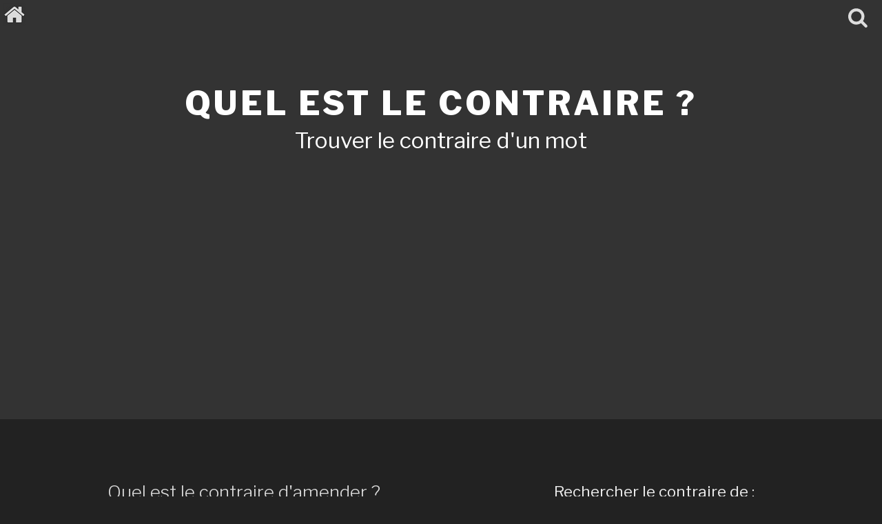

--- FILE ---
content_type: text/html; charset=UTF-8
request_url: https://lecontraire.com/amender/
body_size: 24326
content:
<!DOCTYPE html>
<html lang="fr-FR" prefix="og: http://ogp.me/ns#" class="no-js no-svg">
<head>
<meta charset="UTF-8">
<meta name="viewport" content="width=device-width, initial-scale=1">
<link rel="profile" href="https://gmpg.org/xfn/11">

<script>(function(html){html.className = html.className.replace(/\bno-js\b/,'js')})(document.documentElement);</script>
<title>amender - Quel est le contraire ?</title>

<!-- This site is optimized with the Yoast SEO plugin v5.2 - https://yoast.com/wordpress/plugins/seo/ -->
<link rel="canonical" href="https://lecontraire.com/amender/" />
<meta property="og:locale" content="fr_FR" />
<meta property="og:type" content="article" />
<meta property="og:title" content="amender - Quel est le contraire ?" />
<meta property="og:description" content="rendre plus fertilemodifier par amendementse corriger" />
<meta property="og:url" content="https://lecontraire.com/amender/" />
<meta property="og:site_name" content="Quel est le contraire ?" />
<meta property="article:section" content="Mot" />
<meta property="article:published_time" content="2014-07-22T00:00:00+01:00" />
<meta name="twitter:card" content="summary" />
<meta name="twitter:description" content="rendre plus fertilemodifier par amendementse corriger" />
<meta name="twitter:title" content="amender - Quel est le contraire ?" />
<!-- / Yoast SEO plugin. -->

<link rel='dns-prefetch' href='//fonts.googleapis.com' />
<link rel='dns-prefetch' href='//s.w.org' />
<link href='https://fonts.gstatic.com' crossorigin rel='preconnect' />
<link rel="alternate" type="application/rss+xml" title="Quel est le contraire ? &raquo; Flux" href="https://lecontraire.com/feed/" />
<link rel="alternate" type="application/rss+xml" title="Quel est le contraire ? &raquo; Flux des commentaires" href="https://lecontraire.com/comments/feed/" />
		<script type="text/javascript">
			window._wpemojiSettings = {"baseUrl":"https:\/\/s.w.org\/images\/core\/emoji\/13.0.0\/72x72\/","ext":".png","svgUrl":"https:\/\/s.w.org\/images\/core\/emoji\/13.0.0\/svg\/","svgExt":".svg","source":{"concatemoji":"https:\/\/lecontraire.com\/wp-includes\/js\/wp-emoji-release.min.js?ver=5.5.17"}};
			!function(e,a,t){var n,r,o,i=a.createElement("canvas"),p=i.getContext&&i.getContext("2d");function s(e,t){var a=String.fromCharCode;p.clearRect(0,0,i.width,i.height),p.fillText(a.apply(this,e),0,0);e=i.toDataURL();return p.clearRect(0,0,i.width,i.height),p.fillText(a.apply(this,t),0,0),e===i.toDataURL()}function c(e){var t=a.createElement("script");t.src=e,t.defer=t.type="text/javascript",a.getElementsByTagName("head")[0].appendChild(t)}for(o=Array("flag","emoji"),t.supports={everything:!0,everythingExceptFlag:!0},r=0;r<o.length;r++)t.supports[o[r]]=function(e){if(!p||!p.fillText)return!1;switch(p.textBaseline="top",p.font="600 32px Arial",e){case"flag":return s([127987,65039,8205,9895,65039],[127987,65039,8203,9895,65039])?!1:!s([55356,56826,55356,56819],[55356,56826,8203,55356,56819])&&!s([55356,57332,56128,56423,56128,56418,56128,56421,56128,56430,56128,56423,56128,56447],[55356,57332,8203,56128,56423,8203,56128,56418,8203,56128,56421,8203,56128,56430,8203,56128,56423,8203,56128,56447]);case"emoji":return!s([55357,56424,8205,55356,57212],[55357,56424,8203,55356,57212])}return!1}(o[r]),t.supports.everything=t.supports.everything&&t.supports[o[r]],"flag"!==o[r]&&(t.supports.everythingExceptFlag=t.supports.everythingExceptFlag&&t.supports[o[r]]);t.supports.everythingExceptFlag=t.supports.everythingExceptFlag&&!t.supports.flag,t.DOMReady=!1,t.readyCallback=function(){t.DOMReady=!0},t.supports.everything||(n=function(){t.readyCallback()},a.addEventListener?(a.addEventListener("DOMContentLoaded",n,!1),e.addEventListener("load",n,!1)):(e.attachEvent("onload",n),a.attachEvent("onreadystatechange",function(){"complete"===a.readyState&&t.readyCallback()})),(n=t.source||{}).concatemoji?c(n.concatemoji):n.wpemoji&&n.twemoji&&(c(n.twemoji),c(n.wpemoji)))}(window,document,window._wpemojiSettings);
		</script>
		<style type="text/css">
img.wp-smiley,
img.emoji {
	display: inline !important;
	border: none !important;
	box-shadow: none !important;
	height: 1em !important;
	width: 1em !important;
	margin: 0 .07em !important;
	vertical-align: -0.1em !important;
	background: none !important;
	padding: 0 !important;
}
</style>
	<link rel='stylesheet' id='wp-block-library-css'  href='https://lecontraire.com/wp-includes/css/dist/block-library/style.min.css?ver=5.5.17' type='text/css' media='all' />
<link rel='stylesheet' id='twentyseventeen-fonts-css'  href='https://fonts.googleapis.com/css?family=Libre+Franklin%3A300%2C300i%2C400%2C400i%2C600%2C600i%2C800%2C800i&#038;subset=latin%2Clatin-ext' type='text/css' media='all' />
<link rel='stylesheet' id='twentyseventeen-style-css'  href='https://lecontraire.com/wp-content/themes/twentyseventeen/style.css?ver=5.5.17' type='text/css' media='all' />
<link rel='stylesheet' id='twentyseventeen-colors-dark-css'  href='https://lecontraire.com/wp-content/themes/twentyseventeen/assets/css/colors-dark.css?ver=1.0' type='text/css' media='all' />
<!--[if lt IE 9]>
<link rel='stylesheet' id='twentyseventeen-ie8-css'  href='https://lecontraire.com/wp-content/themes/twentyseventeen/assets/css/ie8.css?ver=1.0' type='text/css' media='all' />
<![endif]-->
<!--[if lt IE 9]>
<script type='text/javascript' src='https://lecontraire.com/wp-content/themes/twentyseventeen/assets/js/html5.js?ver=3.7.3' id='html5-js'></script>
<![endif]-->
<script type='text/javascript' src='https://lecontraire.com/wp-includes/js/jquery/jquery.js?ver=1.12.4-wp' id='jquery-core-js'></script>
<link rel="https://api.w.org/" href="https://lecontraire.com/wp-json/" /><link rel="alternate" type="application/json" href="https://lecontraire.com/wp-json/wp/v2/posts/6462" /><link rel="EditURI" type="application/rsd+xml" title="RSD" href="https://lecontraire.com/xmlrpc.php?rsd" />
<link rel="wlwmanifest" type="application/wlwmanifest+xml" href="https://lecontraire.com/wp-includes/wlwmanifest.xml" /> 
<meta name="generator" content="WordPress 5.5.17" />
<link rel='shortlink' href='https://lecontraire.com/?p=6462' />
<link rel="alternate" type="application/json+oembed" href="https://lecontraire.com/wp-json/oembed/1.0/embed?url=https%3A%2F%2Flecontraire.com%2Famender%2F" />
<link rel="alternate" type="text/xml+oembed" href="https://lecontraire.com/wp-json/oembed/1.0/embed?url=https%3A%2F%2Flecontraire.com%2Famender%2F&#038;format=xml" />
<link rel="icon" href="https://lecontraire.com/wp-content/uploads/2019/04/cropped-check512-32x32.png" sizes="32x32" />
<link rel="icon" href="https://lecontraire.com/wp-content/uploads/2019/04/cropped-check512-192x192.png" sizes="192x192" />
<link rel="apple-touch-icon" href="https://lecontraire.com/wp-content/uploads/2019/04/cropped-check512-180x180.png" />
<meta name="msapplication-TileImage" content="https://lecontraire.com/wp-content/uploads/2019/04/cropped-check512-270x270.png" />

<script async src="//pagead2.googlesyndication.com/pagead/js/adsbygoogle.js"></script>
<script>
  (adsbygoogle = window.adsbygoogle || []).push({
    google_ad_client: "ca-pub-5973874491385661",
    enable_page_level_ads: true
  });
</script>


<!-- Google tag (gtag.js) -->
<script async src="https://www.googletagmanager.com/gtag/js?id=UA-53058817-1"></script>
<script>
  window.dataLayer = window.dataLayer || [];
  function gtag(){dataLayer.push(arguments);}
  gtag('js', new Date());

  gtag('config', 'UA-53058817-1');
</script>


</head>

<body data-rsssl=1 class="post-template-default single single-post postid-6462 single-format-standard has-sidebar colors-dark">
<div id="page" class="site">
	<a class="skip-link screen-reader-text" href="#content">Aller au contenu principal</a>

	<header id="masthead" class="site-header" role="banner">

		<div class="custom-header">

	<div class="custom-header-media">
			</div>

	

<div class="site-branding">

<a href="https://lecontraire.com/"  id="accueil"><img src="https://lecontraire.com/accueuil-lecontraire.png" /></a>
	<a href="#menu"><svg class="icon icon-search header-search" aria-hidden="true" role="img"> <use href="#icon-search" xmlns:xlink="http://www.w3.org/1999/xlink" xlink:href="#icon-search"></use> </svg></a>

	<div class="wrap">


		
		<div class="site-branding-text">
							<p class="site-title"><a href="#menu" rel="home">Quel est le contraire ?</a></p>
			
								<p class="site-description">Trouver le contraire d&#039;un mot</p>
				


		</div><!-- .site-branding-text -->


	</div><!-- .wrap -->

<div id="pub1">
<script async src="//pagead2.googlesyndication.com/pagead/js/adsbygoogle.js"></script>
<!-- Responsive 2017 -->
<ins class="adsbygoogle"
     style="display:block"
     data-ad-client="ca-pub-5973874491385661"
     data-ad-slot="4548543632"
     data-ad-format="auto"></ins>
<script>
(adsbygoogle = window.adsbygoogle || []).push({});
</script>
</div>

</div><!-- .site-branding -->

</div><!-- .custom-header -->

		



	</header><!-- #masthead -->

	
	<div class="site-content-contain">
		<div id="content" class="site-content">


<div class="wrap">
	<div id="primary" class="content-area">
		<main id="main" class="site-main" role="main">

			
<article id="post-6462" class="post-6462 post type-post status-publish format-standard hentry category-mot">
		<header class="entry-header">
														<h2><a href="https://lecontraire.com/amender/" >Quel est le contraire d'amender ?</a></h2>
<div id="pub3"><script async src="//pagead2.googlesyndication.com/pagead/js/adsbygoogle.js"></script>
<!-- Responsive 2017 -->
<ins class="adsbygoogle"
     style="display:block"
     data-ad-client="ca-pub-5973874491385661"
     data-ad-slot="4548543632"
     data-ad-format="auto"></ins>
<script>
(adsbygoogle = window.adsbygoogle || []).push({});
</script>
</div>




	</header><!-- .entry-header -->

	
	<div class="entry-content">


		<a href="https://lecontraire.com/corrompre/" style="margin-right:15px; font-size:18px; display:block; float:left;">corrompre</a><a href="https://lecontraire.com/deteriorer/" style="margin-right:15px; font-size:18px; display:block; float:left;">détériorer</a><a href="https://lecontraire.com/empirer/" style="margin-right:15px; font-size:18px; display:block; float:left;">empirer</a><a href="https://lecontraire.com/gater/" style="margin-right:15px; font-size:18px; display:block; float:left;">gâter</a><a href="https://lecontraire.com/pervertir/" style="margin-right:15px; font-size:18px; display:block; float:left;">pervertir</a><a href="https://lecontraire.com/vicier/" style="margin-right:15px; font-size:18px; display:block; float:left;">vicier</a><a href="https://lecontraire.com/payer/" style="margin-right:15px; font-size:18px; display:block; float:left;">payer</a><a href="https://lecontraire.com/soudoyer/" style="margin-right:15px; font-size:18px; display:block; float:left;">soudoyer</a><a href="https://lecontraire.com/stipendier/" style="margin-right:15px; font-size:18px; display:block; float:left;">stipendier</a>
<h2 style="padding-top:40px;" ><a href="https://lecontraire.com/amender/" >D&eacute;finition d'amender  :</a></h2>

<p>rendre plus fertile<br />modifier par amendement<br />se corriger</p>
	</div><!-- .entry-content -->


<a href="https://lecontraire.com//#menu" ><button type="submit" class="search-submit">Rechercher le contraire d'un autre mot</button></a>



<a href="https://lecontraire.com/corrompre/" ><h3 style="padding-top:20px; padding-bottom:20px;">corrompre</h3></a><p style="margin-top:-20px; padding-bottom:30px;">provoquer le pourrissement, favoriser la décomposition<br>au sens moral, altérer, rendre mauvais, dépraver<br>fournir des avantages financiers ou autres à une autorité afin d'obtenir un privilège, un passe-droit<br>devenir corrompu, se décomposer</p><a href="https://lecontraire.com/deteriorer/" ><h3 style="padding-top:20px; padding-bottom:20px;">détériorer</h3></a><p style="margin-top:-20px; padding-bottom:30px;">abîmer, dégrader, mettre en mauvais état<br>s'abîmer, se dégrader<br></p><a href="https://lecontraire.com/empirer/" ><h3 style="padding-top:20px; padding-bottom:20px;">empirer</h3></a><p style="margin-top:-20px; padding-bottom:30px;"><br>devenir pire</p><a href="https://lecontraire.com/gater/" ><h3 style="padding-top:20px; padding-bottom:20px;">gâter</h3></a><p style="margin-top:-20px; padding-bottom:30px;">pourrir, altérer par la putréfaction<br>gâcher, corrompre, abîmer<br>se détériorer<br>traiter avec trop d'indulgence, choyer<br>gaspiller</p><a href="https://lecontraire.com/pervertir/" ><h3 style="padding-top:20px; padding-bottom:20px;">pervertir</h3></a><p style="margin-top:-20px; padding-bottom:30px;">faire changer en mal, corrompre<br>dénaturer, altérer<br>dégénérer</p><a href="https://lecontraire.com/vicier/" ><h3 style="padding-top:20px; padding-bottom:20px;">vicier</h3></a><p style="margin-top:-20px; padding-bottom:30px;">corrompre, gâter la pureté<br>invalider un acte juridique pour vice<br>corrompre moralement des rapports, une atmosphère<br></p><a href="https://lecontraire.com/payer/" ><h3 style="padding-top:20px; padding-bottom:20px;">payer</h3></a><p style="margin-top:-20px; padding-bottom:30px;">s'acquitter d'une dette<br>régler une somme due<br>faire un achat<br>offrir<br>se racheter en accomplissant une peine<br>récompenser<br></p><a href="https://lecontraire.com/soudoyer/" ><h3 style="padding-top:20px; padding-bottom:20px;">soudoyer</h3></a><p style="margin-top:-20px; padding-bottom:30px;">payer une solde<br>s'assurer l'aide ou le concours de quelqu'un à prix d'argent (l'intention péjorative est très marquée)</p><a href="https://lecontraire.com/stipendier/" ><h3 style="padding-top:20px; padding-bottom:20px;">stipendier</h3></a><p style="margin-top:-20px; padding-bottom:30px;">avoir à sa solde, corrompre, péjoratif<br></p>

</article><!-- #post-## -->

		</main><!-- #main -->
	</div><!-- #primary -->
	
<aside id="secondary" class="widget-area" role="complementary">


	<section id="text-2" class="widget widget_text">			<div class="textwidget"><div id="menu">Rechercher  le contraire de :</div>
</div>
		</section><section id="search-2" class="widget widget_search">

<form role="search" method="get" class="search-form" action="https://lecontraire.com/">
	<label for="search-form-696d48b5b7227">
		<span class="screen-reader-text">Recherche pour :</span>
	</label>
	<input type="search" id="search-form-696d48b5b7227" class="search-field" placeholder="Rechercher..." value="" name="s" />
	<button type="submit" class="search-submit"><svg class="icon icon-search" aria-hidden="true" role="img"> <use href="#icon-search" xlink:href="#icon-search"></use> </svg><span class="screen-reader-text">Recherche</span></button>
</form>
</section><section id="text-3" class="widget widget_text">			<div class="textwidget"><div id="pub2"><script async src="//pagead2.googlesyndication.com/pagead/js/adsbygoogle.js"></script><br />
<!-- big onvsg --><br />
<ins class="adsbygoogle" style="display: inline-block; width: 300px; height: 600px;" data-ad-client="ca-pub-5973874491385661" data-ad-slot="6676598438"></ins><br />
<script>
(adsbygoogle = window.adsbygoogle || []).push({});
</script></div>
</div>
		</section></aside><!-- #secondary -->
</div><!-- .wrap -->


		</div><!-- #content -->

		<footer id="colophon" class="site-footer" role="contentinfo">
			<div class="wrap">
				

<ul id="liste-mot">

 <li><a href="https://lecontraire.com/tendresse/">tendresse</a></li>


 <li><a href="https://lecontraire.com/rachete/">rachète</a></li>


 <li><a href="https://lecontraire.com/tourmenter/">tourmenter</a></li>


 <li><a href="https://lecontraire.com/malefice/">maléfice</a></li>


 <li><a href="https://lecontraire.com/satiete/">satiété</a></li>


 <li><a href="https://lecontraire.com/defenses/">défenses</a></li>


 <li><a href="https://lecontraire.com/laxite/">laxité</a></li>


 <li><a href="https://lecontraire.com/desobliger/">désobliger</a></li>


 <li><a href="https://lecontraire.com/ratiocination/">ratiocination</a></li>


 <li><a href="https://lecontraire.com/bafrer/">bâfrer</a></li>


 <li><a href="https://lecontraire.com/infortune/">infortune</a></li>


 <li><a href="https://lecontraire.com/ferai/">ferai</a></li>


 <li><a href="https://lecontraire.com/moduler/">moduler</a></li>


 <li><a href="https://lecontraire.com/intervalle/">intervalle</a></li>


 <li><a href="https://lecontraire.com/execution/">exécution</a></li>


 <li><a href="https://lecontraire.com/signifiant/">signifiant</a></li>


 <li><a href="https://lecontraire.com/sous-chef/">sous-chef</a></li>


 <li><a href="https://lecontraire.com/palan/">palan</a></li>


 <li><a href="https://lecontraire.com/ovation/">ovation</a></li>


 <li><a href="https://lecontraire.com/arrimage/">arrimage</a></li>


 <li><a href="https://lecontraire.com/emmele/">emmêlé</a></li>


 <li><a href="https://lecontraire.com/sextasier/">s&rsquo;extasier</a></li>


 <li><a href="https://lecontraire.com/obtiennent/">obtiennent</a></li>


 <li><a href="https://lecontraire.com/poisseux/">poisseux</a></li>


 <li><a href="https://lecontraire.com/chatouiller/">chatouiller</a></li>


 <li><a href="https://lecontraire.com/structurelle/">structurelle</a></li>


 <li><a href="https://lecontraire.com/environnant/">environnant</a></li>


 <li><a href="https://lecontraire.com/arrangeant/">arrangeant</a></li>


 <li><a href="https://lecontraire.com/garantir/">garantir</a></li>


 <li><a href="https://lecontraire.com/souffle/">souffle</a></li>


 <li><a href="https://lecontraire.com/couardise/">couardise</a></li>


 <li><a href="https://lecontraire.com/dia/">dia</a></li>


 <li><a href="https://lecontraire.com/honnetes/">honnêtes</a></li>


 <li><a href="https://lecontraire.com/expatrie/">expatrié</a></li>


 <li><a href="https://lecontraire.com/agricultrice/">agricultrice</a></li>


 <li><a href="https://lecontraire.com/suffocation/">suffocation</a></li>


 <li><a href="https://lecontraire.com/astrictif/">astrictif</a></li>


 <li><a href="https://lecontraire.com/jobarder/">jobarder</a></li>


 <li><a href="https://lecontraire.com/sieur/">sieur</a></li>


 <li><a href="https://lecontraire.com/canard/">canard</a></li>


 <li><a href="https://lecontraire.com/ambiguu/">ambiguÙ</a></li>


 <li><a href="https://lecontraire.com/arret/">arrêt</a></li>


 <li><a href="https://lecontraire.com/flatteur/">flatteur</a></li>


 <li><a href="https://lecontraire.com/aligner/">aligner</a></li>


 <li><a href="https://lecontraire.com/illegal/">illégal</a></li>


 <li><a href="https://lecontraire.com/cavaler/">cavaler</a></li>


 <li><a href="https://lecontraire.com/entuber/">entuber</a></li>


 <li><a href="https://lecontraire.com/foufou/">foufou</a></li>


 <li><a href="https://lecontraire.com/comparaison/">comparaison</a></li>


 <li><a href="https://lecontraire.com/deficient/">déficient</a></li>


 <li><a href="https://lecontraire.com/nanisme/">nanisme</a></li>


 <li><a href="https://lecontraire.com/clair-obscur/">clair-obscur</a></li>


 <li><a href="https://lecontraire.com/cellule/">cellule</a></li>


 <li><a href="https://lecontraire.com/recrimination/">récrimination</a></li>


 <li><a href="https://lecontraire.com/recaler/">recaler</a></li>


 <li><a href="https://lecontraire.com/domination/">domination</a></li>


 <li><a href="https://lecontraire.com/rentablement/">rentablement</a></li>


 <li><a href="https://lecontraire.com/carences/">carences</a></li>


 <li><a href="https://lecontraire.com/persister/">persister</a></li>


 <li><a href="https://lecontraire.com/apeuru/">apeuré</a></li>


 <li><a href="https://lecontraire.com/epurement/">épurement</a></li>


 <li><a href="https://lecontraire.com/jalousement/">jalousement</a></li>


 <li><a href="https://lecontraire.com/essentiellement/">essentiellement</a></li>


 <li><a href="https://lecontraire.com/apprivoiseur/">apprivoiseur</a></li>


 <li><a href="https://lecontraire.com/auditeur/">auditeur</a></li>


 <li><a href="https://lecontraire.com/horizontalement/">horizontalement</a></li>


 <li><a href="https://lecontraire.com/biodegradabilite/">biodégradabilité</a></li>


 <li><a href="https://lecontraire.com/effectif/">effectif</a></li>


 <li><a href="https://lecontraire.com/longueur/">longueur</a></li>


 <li><a href="https://lecontraire.com/mutualisme/">mutualisme</a></li>


 <li><a href="https://lecontraire.com/exceder/">excéder</a></li>


 <li><a href="https://lecontraire.com/utilisee/">utilisée</a></li>


 <li><a href="https://lecontraire.com/accru/">accru</a></li>


 <li><a href="https://lecontraire.com/sagittaire/">sagittaire</a></li>


 <li><a href="https://lecontraire.com/procede/">procède</a></li>


 <li><a href="https://lecontraire.com/decouler/">découler</a></li>


 <li><a href="https://lecontraire.com/eprouvee/">éprouvée</a></li>


 <li><a href="https://lecontraire.com/gredine/">gredine</a></li>


 <li><a href="https://lecontraire.com/formateurs/">formateurs</a></li>


 <li><a href="https://lecontraire.com/patiemment/">patiemment</a></li>


 <li><a href="https://lecontraire.com/pele/">pelé</a></li>


 <li><a href="https://lecontraire.com/coiffer/">coiffer</a></li>


 <li><a href="https://lecontraire.com/a%c2%afnu/">aîné</a></li>


 <li><a href="https://lecontraire.com/exogene/">exogène</a></li>


 <li><a href="https://lecontraire.com/platoniques/">platoniques</a></li>


 <li><a href="https://lecontraire.com/extremistes/">extrémistes</a></li>


 <li><a href="https://lecontraire.com/astiquer/">astiquer</a></li>


 <li><a href="https://lecontraire.com/ramasse/">ramassé</a></li>


 <li><a href="https://lecontraire.com/aviver/">aviver</a></li>


 <li><a href="https://lecontraire.com/manuel/">manuel</a></li>


 <li><a href="https://lecontraire.com/jubilation/">jubilation</a></li>


 <li><a href="https://lecontraire.com/deplaisir/">déplaisir</a></li>


 <li><a href="https://lecontraire.com/molester/">molester</a></li>


 <li><a href="https://lecontraire.com/vivifier/">vivifier</a></li>


 <li><a href="https://lecontraire.com/retracer/">retracer</a></li>


 <li><a href="https://lecontraire.com/detournes/">détournés</a></li>


 <li><a href="https://lecontraire.com/meuble/">meuble</a></li>


 <li><a href="https://lecontraire.com/cadaverer/">cadavérer</a></li>


 <li><a href="https://lecontraire.com/envahisseur/">envahisseur</a></li>


 <li><a href="https://lecontraire.com/prolongation/">prolongation</a></li>


 <li><a href="https://lecontraire.com/intouchable/">intouchable</a></li>


 <li><a href="https://lecontraire.com/mesalliance/">mésalliance</a></li>


 <li><a href="https://lecontraire.com/dignitaire/">dignitaire</a></li>


 <li><a href="https://lecontraire.com/honnetement/">honnêtement</a></li>


 <li><a href="https://lecontraire.com/deloyal/">déloyal</a></li>


 <li><a href="https://lecontraire.com/rachis/">rachis</a></li>


 <li><a href="https://lecontraire.com/cout/">coût</a></li>


 <li><a href="https://lecontraire.com/encherisseur/">enchérisseur</a></li>


 <li><a href="https://lecontraire.com/esperons/">espérons</a></li>


 <li><a href="https://lecontraire.com/bibelot/">bibelot</a></li>


 <li><a href="https://lecontraire.com/implacable/">implacable</a></li>


 <li><a href="https://lecontraire.com/deportation/">déportation</a></li>


 <li><a href="https://lecontraire.com/passif/">passif</a></li>


 <li><a href="https://lecontraire.com/rattacher/">rattacher</a></li>


 <li><a href="https://lecontraire.com/debrouille/">débrouillé</a></li>


 <li><a href="https://lecontraire.com/conformiste/">conformiste</a></li>


 <li><a href="https://lecontraire.com/pretendait/">prétendait</a></li>


 <li><a href="https://lecontraire.com/sardoniquement/">sardoniquement</a></li>


 <li><a href="https://lecontraire.com/palot/">pâlot</a></li>


 <li><a href="https://lecontraire.com/grabataire/">grabataire</a></li>


 <li><a href="https://lecontraire.com/lots/">lots</a></li>


 <li><a href="https://lecontraire.com/irraisonnable/">irraisonnable</a></li>


 <li><a href="https://lecontraire.com/branler/">branler</a></li>


 <li><a href="https://lecontraire.com/capacite/">capacité</a></li>


 <li><a href="https://lecontraire.com/normaux/">normaux</a></li>


 <li><a href="https://lecontraire.com/degagee/">dégagée</a></li>


 <li><a href="https://lecontraire.com/aprths-midi/">après-midi</a></li>


 <li><a href="https://lecontraire.com/ecume/">écume</a></li>


 <li><a href="https://lecontraire.com/rentrer/">rentrer</a></li>


 <li><a href="https://lecontraire.com/friponnerie/">friponnerie</a></li>


 <li><a href="https://lecontraire.com/furtivement/">furtivement</a></li>


 <li><a href="https://lecontraire.com/effective/">effective</a></li>


 <li><a href="https://lecontraire.com/moderateur/">modérateur</a></li>


 <li><a href="https://lecontraire.com/duvete/">duveté</a></li>


 <li><a href="https://lecontraire.com/naivete/">naïveté</a></li>


 <li><a href="https://lecontraire.com/tour/">tour</a></li>


 <li><a href="https://lecontraire.com/odieusement/">odieusement</a></li>


 <li><a href="https://lecontraire.com/implantation/">implantation</a></li>


 <li><a href="https://lecontraire.com/extragalactique/">extragalactique</a></li>


 <li><a href="https://lecontraire.com/vindicte/">vindicte</a></li>


 <li><a href="https://lecontraire.com/rapports/">rapports</a></li>


 <li><a href="https://lecontraire.com/dominateur/">dominateur</a></li>


 <li><a href="https://lecontraire.com/moqueuse/">moqueuse</a></li>


 <li><a href="https://lecontraire.com/total/">total</a></li>


 <li><a href="https://lecontraire.com/argentu/">argenté</a></li>


 <li><a href="https://lecontraire.com/sportifs/">sportifs</a></li>


 <li><a href="https://lecontraire.com/etr/">êtr</a></li>


 <li><a href="https://lecontraire.com/clarifier/">clarifier</a></li>


 <li><a href="https://lecontraire.com/identique/">identique</a></li>


 <li><a href="https://lecontraire.com/regionalement/">régionalement</a></li>


 <li><a href="https://lecontraire.com/mauvaise-carte/">mauvaise carte</a></li>


 <li><a href="https://lecontraire.com/conferer/">conférer</a></li>


 <li><a href="https://lecontraire.com/intimider/">intimider</a></li>


 <li><a href="https://lecontraire.com/exactement/">exactement</a></li>


 <li><a href="https://lecontraire.com/ecatir/">écatir</a></li>


 <li><a href="https://lecontraire.com/desaccorde/">désaccordé</a></li>


 <li><a href="https://lecontraire.com/diable/">diable</a></li>


 <li><a href="https://lecontraire.com/sterilisation/">stérilisation</a></li>


 <li><a href="https://lecontraire.com/communs/">communs</a></li>


 <li><a href="https://lecontraire.com/friche/">friche</a></li>


 <li><a href="https://lecontraire.com/vilipender/">vilipender</a></li>


 <li><a href="https://lecontraire.com/metamorphoser/">métamorphoser</a></li>


 <li><a href="https://lecontraire.com/condition/">condition</a></li>


 <li><a href="https://lecontraire.com/paterne/">paterne</a></li>


 <li><a href="https://lecontraire.com/activement/">activement</a></li>


 <li><a href="https://lecontraire.com/malencontreux/">malencontreux</a></li>


 <li><a href="https://lecontraire.com/esperance/">espérance</a></li>


 <li><a href="https://lecontraire.com/decouverte/">découverte</a></li>


 <li><a href="https://lecontraire.com/syndiquer/">syndiquer</a></li>


 <li><a href="https://lecontraire.com/desequilibrer/">déséquilibrer</a></li>


 <li><a href="https://lecontraire.com/anatomie/">anatomie</a></li>


 <li><a href="https://lecontraire.com/eveillee/">éveillée</a></li>


 <li><a href="https://lecontraire.com/proletariat/">prolétariat</a></li>


 <li><a href="https://lecontraire.com/disgrace/">disgrâce</a></li>


 <li><a href="https://lecontraire.com/barguigner/">barguigner</a></li>


 <li><a href="https://lecontraire.com/genereusement/">généreusement</a></li>


 <li><a href="https://lecontraire.com/langoureuse/">langoureuse</a></li>


 <li><a href="https://lecontraire.com/spasme/">spasme</a></li>


 <li><a href="https://lecontraire.com/ayant/">ayant</a></li>


 <li><a href="https://lecontraire.com/impatience/">impatience</a></li>


 <li><a href="https://lecontraire.com/confession/">confession</a></li>


 <li><a href="https://lecontraire.com/distante/">distante</a></li>


 <li><a href="https://lecontraire.com/just/">just</a></li>


 <li><a href="https://lecontraire.com/remembrement/">remembrement</a></li>


 <li><a href="https://lecontraire.com/liberateur/">libérateur</a></li>


 <li><a href="https://lecontraire.com/desengagement/">désengagement</a></li>


 <li><a href="https://lecontraire.com/meilleur/">meilleur</a></li>


 <li><a href="https://lecontraire.com/ancetre/">ancêtre</a></li>


 <li><a href="https://lecontraire.com/accentuue/">accentuée</a></li>


 <li><a href="https://lecontraire.com/anormale/">anormale</a></li>


 <li><a href="https://lecontraire.com/exproprier/">exproprier</a></li>


 <li><a href="https://lecontraire.com/gazouillis/">gazouillis</a></li>


 <li><a href="https://lecontraire.com/paralysie/">paralysie</a></li>


 <li><a href="https://lecontraire.com/ailleurs/">ailleurs</a></li>


 <li><a href="https://lecontraire.com/lache/">lâche</a></li>


 <li><a href="https://lecontraire.com/puissamment/">puissamment</a></li>


 <li><a href="https://lecontraire.com/fouilles/">fouilles</a></li>


 <li><a href="https://lecontraire.com/bell/">Bell</a></li>


 <li><a href="https://lecontraire.com/oleoduc/">oléoduc</a></li>


 <li><a href="https://lecontraire.com/daubeur/">daubeur</a></li>


 <li><a href="https://lecontraire.com/comprehensif/">compréhensif</a></li>


 <li><a href="https://lecontraire.com/deliter/">déliter</a></li>


 <li><a href="https://lecontraire.com/invite/">invité</a></li>


 <li><a href="https://lecontraire.com/metaphysique/">métaphysique</a></li>


 <li><a href="https://lecontraire.com/muets/">muets</a></li>


 <li><a href="https://lecontraire.com/civiles/">civiles</a></li>


 <li><a href="https://lecontraire.com/abatues/">abatées</a></li>


 <li><a href="https://lecontraire.com/alleger/">alléger</a></li>


 <li><a href="https://lecontraire.com/affecter/">affecter</a></li>


 <li><a href="https://lecontraire.com/anticlerical/">anticlérical</a></li>


 <li><a href="https://lecontraire.com/animalitu/">animalité</a></li>


 <li><a href="https://lecontraire.com/seprendre/">s&rsquo;éprendre</a></li>


 <li><a href="https://lecontraire.com/bonasserie/">bonasserie</a></li>


 <li><a href="https://lecontraire.com/huppe/">huppé</a></li>


 <li><a href="https://lecontraire.com/intactile/">intactile</a></li>


 <li><a href="https://lecontraire.com/substantielles/">substantielles</a></li>


 <li><a href="https://lecontraire.com/encaustiquage/">encaustiquage</a></li>


 <li><a href="https://lecontraire.com/germer/">germer</a></li>


 <li><a href="https://lecontraire.com/ebahir/">ébahir</a></li>


 <li><a href="https://lecontraire.com/agruablement/">agréablement</a></li>


 <li><a href="https://lecontraire.com/exultation/">exultation</a></li>


 <li><a href="https://lecontraire.com/volatil/">volatil</a></li>


 <li><a href="https://lecontraire.com/amoureux/">amoureux</a></li>


 <li><a href="https://lecontraire.com/annexes/">annexes</a></li>


 <li><a href="https://lecontraire.com/sot/">sot</a></li>


 <li><a href="https://lecontraire.com/defiant/">défiant</a></li>


 <li><a href="https://lecontraire.com/impudent/">impudent</a></li>


 <li><a href="https://lecontraire.com/hallucination/">hallucination</a></li>


 <li><a href="https://lecontraire.com/soupconneux/">soupçonneux</a></li>


 <li><a href="https://lecontraire.com/truquer/">truquer</a></li>


 <li><a href="https://lecontraire.com/quand/">quand</a></li>


 <li><a href="https://lecontraire.com/poses/">posés</a></li>


 <li><a href="https://lecontraire.com/bisbille/">bisbille</a></li>


 <li><a href="https://lecontraire.com/preoccupe/">préoccupé</a></li>


 <li><a href="https://lecontraire.com/coudre/">coudre</a></li>


 <li><a href="https://lecontraire.com/permission/">permission</a></li>


 <li><a href="https://lecontraire.com/mediateur/">médiateur</a></li>


 <li><a href="https://lecontraire.com/epaississement/">épaississement</a></li>


 <li><a href="https://lecontraire.com/informel/">informel</a></li>


 <li><a href="https://lecontraire.com/anumique/">anémique</a></li>


 <li><a href="https://lecontraire.com/escamoter/">escamoter</a></li>


 <li><a href="https://lecontraire.com/homogeneite/">homogénéité</a></li>


 <li><a href="https://lecontraire.com/depite/">dépité</a></li>


 <li><a href="https://lecontraire.com/camelot/">camelot</a></li>


 <li><a href="https://lecontraire.com/capharna%fcm/">capharna%FCm</a></li>


 <li><a href="https://lecontraire.com/bouillante/">bouillante</a></li>


 <li><a href="https://lecontraire.com/improuvable/">improuvable</a></li>


 <li><a href="https://lecontraire.com/senfuir/">s&rsquo;enfuir</a></li>


 <li><a href="https://lecontraire.com/vesanie/">vésanie</a></li>


 <li><a href="https://lecontraire.com/anathematiser/">anathématiser</a></li>


 <li><a href="https://lecontraire.com/accentuu/">accentué</a></li>


 <li><a href="https://lecontraire.com/branchage/">branchage</a></li>


 <li><a href="https://lecontraire.com/percevoir/">percevoir</a></li>


 <li><a href="https://lecontraire.com/federe/">fédéré</a></li>


 <li><a href="https://lecontraire.com/perturbateur/">perturbateur</a></li>


 <li><a href="https://lecontraire.com/ecrivait/">écrivait</a></li>


 <li><a href="https://lecontraire.com/diplomatie/">diplomatie</a></li>


 <li><a href="https://lecontraire.com/graisseux/">graisseux</a></li>


 <li><a href="https://lecontraire.com/artificiellement/">artificiellement</a></li>


 <li><a href="https://lecontraire.com/debrouillard/">débrouillard</a></li>


 <li><a href="https://lecontraire.com/envoie/">envoie</a></li>


 <li><a href="https://lecontraire.com/exquis/">exquis</a></li>


 <li><a href="https://lecontraire.com/defait/">défait</a></li>


 <li><a href="https://lecontraire.com/adynamique/">adynamique</a></li>


 <li><a href="https://lecontraire.com/coutumier/">coutumier</a></li>


 <li><a href="https://lecontraire.com/cyniquement/">cyniquement</a></li>


 <li><a href="https://lecontraire.com/nutrition/">nutrition</a></li>


 <li><a href="https://lecontraire.com/signalent/">signalent</a></li>


 <li><a href="https://lecontraire.com/manifeste/">manifeste</a></li>


 <li><a href="https://lecontraire.com/aspirations/">aspirations</a></li>


 <li><a href="https://lecontraire.com/affide/">affidé</a></li>


 <li><a href="https://lecontraire.com/enregistrant/">enregistrant</a></li>


 <li><a href="https://lecontraire.com/deformation/">déformation</a></li>


 <li><a href="https://lecontraire.com/amenorrhee/">aménorrhée</a></li>


 <li><a href="https://lecontraire.com/xenophobie/">xénophobie</a></li>


 <li><a href="https://lecontraire.com/porno/">porno</a></li>


 <li><a href="https://lecontraire.com/aboutissement/">aboutissement</a></li>


 <li><a href="https://lecontraire.com/goy/">goy</a></li>


 <li><a href="https://lecontraire.com/putrefiant/">putréfiant</a></li>


 <li><a href="https://lecontraire.com/tautologique/">tautologique</a></li>


 <li><a href="https://lecontraire.com/dans-erreur/">dans erreur</a></li>


 <li><a href="https://lecontraire.com/desintegrer/">désintégrer</a></li>


 <li><a href="https://lecontraire.com/inentame/">inentamé</a></li>


 <li><a href="https://lecontraire.com/frauduleusement/">frauduleusement</a></li>


 <li><a href="https://lecontraire.com/rampe/">rampe</a></li>


 <li><a href="https://lecontraire.com/distincte/">distincte</a></li>


 <li><a href="https://lecontraire.com/riche/">riche</a></li>


 <li><a href="https://lecontraire.com/incommunicable/">incommunicable</a></li>


 <li><a href="https://lecontraire.com/emerite/">émérite</a></li>


 <li><a href="https://lecontraire.com/animositu/">animosité</a></li>


 <li><a href="https://lecontraire.com/contraignantes/">contraignantes</a></li>


 <li><a href="https://lecontraire.com/depit/">dépit</a></li>


 <li><a href="https://lecontraire.com/diffame/">diffamé</a></li>


 <li><a href="https://lecontraire.com/scission/">scission</a></li>


 <li><a href="https://lecontraire.com/filtrer/">filtrer</a></li>


 <li><a href="https://lecontraire.com/amplifie/">amplifié</a></li>


 <li><a href="https://lecontraire.com/delicieux/">délicieux</a></li>


 <li><a href="https://lecontraire.com/irremplacable/">irremplaçable</a></li>


 <li><a href="https://lecontraire.com/rebut/">rebut</a></li>


 <li><a href="https://lecontraire.com/faiseur/">faiseur</a></li>


 <li><a href="https://lecontraire.com/tarder/">tarder</a></li>


 <li><a href="https://lecontraire.com/rescapes/">rescapés</a></li>


 <li><a href="https://lecontraire.com/antilibural/">antilibéral</a></li>


 <li><a href="https://lecontraire.com/incomptable/">incomptable</a></li>


 <li><a href="https://lecontraire.com/damner/">damner</a></li>


 <li><a href="https://lecontraire.com/impudique/">impudique</a></li>


 <li><a href="https://lecontraire.com/dauber/">dauber</a></li>


 <li><a href="https://lecontraire.com/choquer/">choquer</a></li>


 <li><a href="https://lecontraire.com/similarite/">similarité</a></li>


 <li><a href="https://lecontraire.com/remercier/">remercier</a></li>


 <li><a href="https://lecontraire.com/envouter/">envoûter</a></li>


 <li><a href="https://lecontraire.com/blaguer/">blaguer</a></li>


 <li><a href="https://lecontraire.com/enfuir/">enfuir</a></li>


 <li><a href="https://lecontraire.com/timore/">timoré</a></li>


 <li><a href="https://lecontraire.com/contester/">contester</a></li>


 <li><a href="https://lecontraire.com/prolegomenes/">prolégomènes</a></li>


 <li><a href="https://lecontraire.com/impersonnel/">impersonnel</a></li>


 <li><a href="https://lecontraire.com/bombance/">bombance</a></li>


 <li><a href="https://lecontraire.com/passivite/">passivité</a></li>


 <li><a href="https://lecontraire.com/arlequinade/">arlequinade</a></li>


 <li><a href="https://lecontraire.com/plume/">plume</a></li>


 <li><a href="https://lecontraire.com/enfonce/">enfoncé</a></li>


 <li><a href="https://lecontraire.com/dilapidation/">dilapidation</a></li>


 <li><a href="https://lecontraire.com/affectee/">affectée</a></li>


 <li><a href="https://lecontraire.com/institutionnelles/">institutionnelles</a></li>


 <li><a href="https://lecontraire.com/frequentation/">fréquentation</a></li>


 <li><a href="https://lecontraire.com/avive/">avive</a></li>


 <li><a href="https://lecontraire.com/sous-qualifie/">sous-qualifié</a></li>


 <li><a href="https://lecontraire.com/fringant/">fringant</a></li>


 <li><a href="https://lecontraire.com/inextensible/">inextensible</a></li>


 <li><a href="https://lecontraire.com/extra-muros/">extra-muros</a></li>


 <li><a href="https://lecontraire.com/abandonnu/">abandonné</a></li>


 <li><a href="https://lecontraire.com/espece/">espèce</a></li>


 <li><a href="https://lecontraire.com/maximum/">maximum</a></li>


 <li><a href="https://lecontraire.com/succinct/">succinct</a></li>


 <li><a href="https://lecontraire.com/majore/">majoré</a></li>


 <li><a href="https://lecontraire.com/farcir/">farcir</a></li>


 <li><a href="https://lecontraire.com/abasourdi/">abasourdi</a></li>


 <li><a href="https://lecontraire.com/eblouissante/">éblouissante</a></li>


 <li><a href="https://lecontraire.com/sauvegarder/">sauvegarder</a></li>


 <li><a href="https://lecontraire.com/san/">san</a></li>


 <li><a href="https://lecontraire.com/gagne/">gagne</a></li>


 <li><a href="https://lecontraire.com/anuantissement/">anéantissement</a></li>


 <li><a href="https://lecontraire.com/emotif/">émotif</a></li>


 <li><a href="https://lecontraire.com/decompleter/">décompléter</a></li>


 <li><a href="https://lecontraire.com/pleurnicharde/">pleurnicharde</a></li>


 <li><a href="https://lecontraire.com/sediment/">sédiment</a></li>


 <li><a href="https://lecontraire.com/bienveillante/">bienveillante</a></li>


 <li><a href="https://lecontraire.com/perpetuelle/">perpétuelle</a></li>


 <li><a href="https://lecontraire.com/abritue/">abritée</a></li>


 <li><a href="https://lecontraire.com/immodestie/">immodestie</a></li>


 <li><a href="https://lecontraire.com/ridiculisation/">ridiculisation</a></li>


 <li><a href="https://lecontraire.com/investissement/">investissement</a></li>


 <li><a href="https://lecontraire.com/ronchonneur/">ronchonneur</a></li>


 <li><a href="https://lecontraire.com/court/">court</a></li>


 <li><a href="https://lecontraire.com/galoper/">galoper</a></li>


 <li><a href="https://lecontraire.com/rachat/">rachat</a></li>


 <li><a href="https://lecontraire.com/etourdissant/">étourdissant</a></li>


 <li><a href="https://lecontraire.com/souhaiter/">souhaiter</a></li>


 <li><a href="https://lecontraire.com/perigee/">périgée</a></li>


 <li><a href="https://lecontraire.com/estamper/">estamper</a></li>


 <li><a href="https://lecontraire.com/proclamation/">proclamation</a></li>


 <li><a href="https://lecontraire.com/souffre-douleur/">souffre-douleur</a></li>


 <li><a href="https://lecontraire.com/inconvertible/">inconvertible</a></li>


 <li><a href="https://lecontraire.com/sommital/">sommital</a></li>


 <li><a href="https://lecontraire.com/abatardissement/">abâtardissement</a></li>


 <li><a href="https://lecontraire.com/traces/">traces</a></li>


 <li><a href="https://lecontraire.com/series/">séries</a></li>


 <li><a href="https://lecontraire.com/tranquillisant/">tranquillisant</a></li>


 <li><a href="https://lecontraire.com/tapisser/">tapisser</a></li>


 <li><a href="https://lecontraire.com/benigne/">bénigne</a></li>


 <li><a href="https://lecontraire.com/epuration/">épuration</a></li>


 <li><a href="https://lecontraire.com/stoicienne/">stoïcienne</a></li>


 <li><a href="https://lecontraire.com/ignoree/">ignorée</a></li>


 <li><a href="https://lecontraire.com/illustre/">illustre</a></li>


 <li><a href="https://lecontraire.com/charmes/">charmes</a></li>


 <li><a href="https://lecontraire.com/arrimer/">arrimer</a></li>


 <li><a href="https://lecontraire.com/bossu/">bossu</a></li>


 <li><a href="https://lecontraire.com/parites/">parités</a></li>


 <li><a href="https://lecontraire.com/soutenus/">soutenus</a></li>


 <li><a href="https://lecontraire.com/emplois/">emplois</a></li>


 <li><a href="https://lecontraire.com/effronte/">effronté</a></li>


 <li><a href="https://lecontraire.com/avantages/">avantages</a></li>


 <li><a href="https://lecontraire.com/croulant/">croulant</a></li>


 <li><a href="https://lecontraire.com/pratiques/">pratiqués</a></li>


 <li><a href="https://lecontraire.com/antifasciste/">antifasciste</a></li>


 <li><a href="https://lecontraire.com/acceptue/">acceptée</a></li>


 <li><a href="https://lecontraire.com/axiome/">axiome</a></li>


 <li><a href="https://lecontraire.com/inclination/">inclination</a></li>


 <li><a href="https://lecontraire.com/difficultueux/">difficultueux</a></li>


 <li><a href="https://lecontraire.com/mouscaille/">mouscaille</a></li>


 <li><a href="https://lecontraire.com/fiasco/">fiasco</a></li>


 <li><a href="https://lecontraire.com/devance/">devance</a></li>


 <li><a href="https://lecontraire.com/faiblarde/">faiblarde</a></li>


 <li><a href="https://lecontraire.com/affairer/">affairer</a></li>


 <li><a href="https://lecontraire.com/consistant/">consistant</a></li>


 <li><a href="https://lecontraire.com/picotement/">picotement</a></li>


 <li><a href="https://lecontraire.com/turn-over/">turn-over</a></li>


 <li><a href="https://lecontraire.com/graveur/">graveur</a></li>


 <li><a href="https://lecontraire.com/deviennent/">deviennent</a></li>


 <li><a href="https://lecontraire.com/degueulasse/">dégueulasse</a></li>


 <li><a href="https://lecontraire.com/attenuer/">atténuer</a></li>


 <li><a href="https://lecontraire.com/inoculation/">inoculation</a></li>


 <li><a href="https://lecontraire.com/lucratif/">lucratif</a></li>


 <li><a href="https://lecontraire.com/shabituer/">s&rsquo;habituer</a></li>


 <li><a href="https://lecontraire.com/monde/">monde</a></li>


 <li><a href="https://lecontraire.com/differenciation/">différenciation</a></li>


 <li><a href="https://lecontraire.com/sociables/">sociables</a></li>


 <li><a href="https://lecontraire.com/actualiser/">actualiser</a></li>


 <li><a href="https://lecontraire.com/eloignees/">éloignées</a></li>


 <li><a href="https://lecontraire.com/notable/">notable</a></li>


 <li><a href="https://lecontraire.com/composant/">composant</a></li>


 <li><a href="https://lecontraire.com/catacombe/">catacombe</a></li>


 <li><a href="https://lecontraire.com/affuterie/">afféterie</a></li>


 <li><a href="https://lecontraire.com/marrant/">marrant</a></li>


 <li><a href="https://lecontraire.com/delicat/">délicat</a></li>


 <li><a href="https://lecontraire.com/gourmander/">gourmander</a></li>


 <li><a href="https://lecontraire.com/formelles/">formelles</a></li>


 <li><a href="https://lecontraire.com/proprete/">propreté</a></li>


 <li><a href="https://lecontraire.com/alluvion/">alluvion</a></li>


 <li><a href="https://lecontraire.com/blasphemer/">blasphémer</a></li>


 <li><a href="https://lecontraire.com/accrocheur/">accrocheur</a></li>


 <li><a href="https://lecontraire.com/inarticule/">inarticulé</a></li>


 <li><a href="https://lecontraire.com/egayer/">égayer</a></li>


 <li><a href="https://lecontraire.com/craint/">craint</a></li>


 <li><a href="https://lecontraire.com/rondement/">rondement</a></li>


 <li><a href="https://lecontraire.com/clabauder/">clabauder</a></li>


 <li><a href="https://lecontraire.com/paru/">paru</a></li>


 <li><a href="https://lecontraire.com/abasourdissant/">abasourdissant</a></li>


 <li><a href="https://lecontraire.com/heterogreffe/">hétérogreffe</a></li>


 <li><a href="https://lecontraire.com/rabougrie/">rabougrie</a></li>


 <li><a href="https://lecontraire.com/fortification/">fortification</a></li>


 <li><a href="https://lecontraire.com/requisitoire/">réquisitoire</a></li>


 <li><a href="https://lecontraire.com/aptere/">aptère</a></li>


 <li><a href="https://lecontraire.com/faineante/">fainéante</a></li>


 <li><a href="https://lecontraire.com/recuser/">récuser</a></li>


 <li><a href="https://lecontraire.com/construction/">construction</a></li>


 <li><a href="https://lecontraire.com/poireauter/">poireauter</a></li>


 <li><a href="https://lecontraire.com/plantureuse/">plantureuse</a></li>


 <li><a href="https://lecontraire.com/alourdir/">alourdir</a></li>


 <li><a href="https://lecontraire.com/destine/">destiné</a></li>


 <li><a href="https://lecontraire.com/poussent/">poussent</a></li>


 <li><a href="https://lecontraire.com/souterrains/">souterrains</a></li>


 <li><a href="https://lecontraire.com/hermaphrodite/">hermaphrodite</a></li>


 <li><a href="https://lecontraire.com/polissons/">polissons</a></li>


 <li><a href="https://lecontraire.com/beneficiant/">bénéficiant</a></li>


 <li><a href="https://lecontraire.com/decaissement/">décaissement</a></li>


 <li><a href="https://lecontraire.com/chamarree/">chamarrée</a></li>


 <li><a href="https://lecontraire.com/propension/">propension</a></li>


 <li><a href="https://lecontraire.com/caresse/">caresse</a></li>


 <li><a href="https://lecontraire.com/plethore/">pléthore</a></li>


 <li><a href="https://lecontraire.com/agonir/">agonir</a></li>


 <li><a href="https://lecontraire.com/pesanteur/">pesanteur</a></li>


 <li><a href="https://lecontraire.com/clerge/">clergé</a></li>


 <li><a href="https://lecontraire.com/sanglot/">sanglot</a></li>


 <li><a href="https://lecontraire.com/insupportables/">insupportables</a></li>


 <li><a href="https://lecontraire.com/premisses/">prémisses</a></li>


 <li><a href="https://lecontraire.com/affirmative/">affirmative</a></li>


 <li><a href="https://lecontraire.com/choquant/">choquant</a></li>


 <li><a href="https://lecontraire.com/indiscret/">indiscret</a></li>


 <li><a href="https://lecontraire.com/degringoler/">dégringoler</a></li>


 <li><a href="https://lecontraire.com/hiver/">hiver</a></li>


 <li><a href="https://lecontraire.com/philtre/">philtre</a></li>


 <li><a href="https://lecontraire.com/frontispice/">frontispice</a></li>


 <li><a href="https://lecontraire.com/gluante/">gluante</a></li>


 <li><a href="https://lecontraire.com/superfetatoire/">superfétatoire</a></li>


 <li><a href="https://lecontraire.com/dechainees/">déchaînées</a></li>


 <li><a href="https://lecontraire.com/fermete/">fermeté</a></li>


 <li><a href="https://lecontraire.com/excoriation/">excoriation</a></li>


 <li><a href="https://lecontraire.com/vendable/">vendable</a></li>


 <li><a href="https://lecontraire.com/exposees/">exposées</a></li>


 <li><a href="https://lecontraire.com/constater/">constater</a></li>


 <li><a href="https://lecontraire.com/original/">original</a></li>


 <li><a href="https://lecontraire.com/rieuse/">rieuse</a></li>


 <li><a href="https://lecontraire.com/suspendus/">suspendus</a></li>


 <li><a href="https://lecontraire.com/pericliter/">péricliter</a></li>


 <li><a href="https://lecontraire.com/crudite/">crudité</a></li>


 <li><a href="https://lecontraire.com/arruts/">arrêts</a></li>


 <li><a href="https://lecontraire.com/pietinement/">piétinement</a></li>


 <li><a href="https://lecontraire.com/flagorner/">flagorner</a></li>


 <li><a href="https://lecontraire.com/expres/">exprès</a></li>


 <li><a href="https://lecontraire.com/obnubile/">obnubilé</a></li>


 <li><a href="https://lecontraire.com/villes/">villes</a></li>


 <li><a href="https://lecontraire.com/montees/">montées</a></li>


 <li><a href="https://lecontraire.com/germe/">germe</a></li>


 <li><a href="https://lecontraire.com/entrevue/">entrevue</a></li>


 <li><a href="https://lecontraire.com/tirailler/">tirailler</a></li>


 <li><a href="https://lecontraire.com/favoris/">favoris</a></li>


 <li><a href="https://lecontraire.com/observable/">observable</a></li>


 <li><a href="https://lecontraire.com/allusivement/">allusivement</a></li>


 <li><a href="https://lecontraire.com/aboulique/">aboulique</a></li>


 <li><a href="https://lecontraire.com/retrodeviation/">rétrodéviation</a></li>


 <li><a href="https://lecontraire.com/pilule/">pilule</a></li>


 <li><a href="https://lecontraire.com/terminologie/">terminologie</a></li>


 <li><a href="https://lecontraire.com/affronter/">affronter</a></li>


 <li><a href="https://lecontraire.com/entendu/">entendu</a></li>


 <li><a href="https://lecontraire.com/heberger/">héberger</a></li>


 <li><a href="https://lecontraire.com/aboutissements/">aboutissements</a></li>


 <li><a href="https://lecontraire.com/subordonne/">subordonné</a></li>


 <li><a href="https://lecontraire.com/manquement/">manquement</a></li>


 <li><a href="https://lecontraire.com/acompte/">acompte</a></li>


 <li><a href="https://lecontraire.com/senteter/">s&rsquo;entêter</a></li>


 <li><a href="https://lecontraire.com/gadin/">gadin</a></li>


 <li><a href="https://lecontraire.com/rotir/">rôtir</a></li>

</ul>


				<center>Quel est le contraire ? - 2017</center>
			</div><!-- .wrap -->
		</footer><!-- #colophon -->
	</div><!-- .site-content-contain -->
</div><!-- #page -->
<script type='text/javascript' id='twentyseventeen-skip-link-focus-fix-js-extra'>
/* <![CDATA[ */
var twentyseventeenScreenReaderText = {"quote":"<svg class=\"icon icon-quote-right\" aria-hidden=\"true\" role=\"img\"> <use href=\"#icon-quote-right\" xlink:href=\"#icon-quote-right\"><\/use> <\/svg>"};
/* ]]> */
</script>
<script type='text/javascript' src='https://lecontraire.com/wp-content/themes/twentyseventeen/assets/js/skip-link-focus-fix.js?ver=1.0' id='twentyseventeen-skip-link-focus-fix-js'></script>
<script type='text/javascript' src='https://lecontraire.com/wp-content/themes/twentyseventeen/assets/js/global.js?ver=1.0' id='twentyseventeen-global-js'></script>
<script type='text/javascript' src='https://lecontraire.com/wp-content/themes/twentyseventeen/assets/js/jquery.scrollTo.js?ver=2.1.2' id='jquery-scrollto-js'></script>
<script type='text/javascript' src='https://lecontraire.com/wp-includes/js/wp-embed.min.js?ver=5.5.17' id='wp-embed-js'></script>
<svg style="position: absolute; width: 0; height: 0; overflow: hidden;" version="1.1" xmlns="http://www.w3.org/2000/svg" xmlns:xlink="http://www.w3.org/1999/xlink">
<defs>
<symbol id="icon-behance" viewBox="0 0 37 32">
<path class="path1" d="M33 6.054h-9.125v2.214h9.125v-2.214zM28.5 13.661q-1.607 0-2.607 0.938t-1.107 2.545h7.286q-0.321-3.482-3.571-3.482zM28.786 24.107q1.125 0 2.179-0.571t1.357-1.554h3.946q-1.786 5.482-7.625 5.482-3.821 0-6.080-2.357t-2.259-6.196q0-3.714 2.33-6.17t6.009-2.455q2.464 0 4.295 1.214t2.732 3.196 0.902 4.429q0 0.304-0.036 0.839h-11.75q0 1.982 1.027 3.063t2.973 1.080zM4.946 23.214h5.286q3.661 0 3.661-2.982 0-3.214-3.554-3.214h-5.393v6.196zM4.946 13.625h5.018q1.393 0 2.205-0.652t0.813-2.027q0-2.571-3.393-2.571h-4.643v5.25zM0 4.536h10.607q1.554 0 2.768 0.25t2.259 0.848 1.607 1.723 0.563 2.75q0 3.232-3.071 4.696 2.036 0.571 3.071 2.054t1.036 3.643q0 1.339-0.438 2.438t-1.179 1.848-1.759 1.268-2.161 0.75-2.393 0.232h-10.911v-22.5z"></path>
</symbol>
<symbol id="icon-deviantart" viewBox="0 0 18 32">
<path class="path1" d="M18.286 5.411l-5.411 10.393 0.429 0.554h4.982v7.411h-9.054l-0.786 0.536-2.536 4.875-0.536 0.536h-5.375v-5.411l5.411-10.411-0.429-0.536h-4.982v-7.411h9.054l0.786-0.536 2.536-4.875 0.536-0.536h5.375v5.411z"></path>
</symbol>
<symbol id="icon-medium" viewBox="0 0 32 32">
<path class="path1" d="M10.661 7.518v20.946q0 0.446-0.223 0.759t-0.652 0.313q-0.304 0-0.589-0.143l-8.304-4.161q-0.375-0.179-0.634-0.598t-0.259-0.83v-20.357q0-0.357 0.179-0.607t0.518-0.25q0.25 0 0.786 0.268l9.125 4.571q0.054 0.054 0.054 0.089zM11.804 9.321l9.536 15.464-9.536-4.75v-10.714zM32 9.643v18.821q0 0.446-0.25 0.723t-0.679 0.277-0.839-0.232l-7.875-3.929zM31.946 7.5q0 0.054-4.58 7.491t-5.366 8.705l-6.964-11.321 5.786-9.411q0.304-0.5 0.929-0.5 0.25 0 0.464 0.107l9.661 4.821q0.071 0.036 0.071 0.107z"></path>
</symbol>
<symbol id="icon-slideshare" viewBox="0 0 32 32">
<path class="path1" d="M15.589 13.214q0 1.482-1.134 2.545t-2.723 1.063-2.723-1.063-1.134-2.545q0-1.5 1.134-2.554t2.723-1.054 2.723 1.054 1.134 2.554zM24.554 13.214q0 1.482-1.125 2.545t-2.732 1.063q-1.589 0-2.723-1.063t-1.134-2.545q0-1.5 1.134-2.554t2.723-1.054q1.607 0 2.732 1.054t1.125 2.554zM28.571 16.429v-11.911q0-1.554-0.571-2.205t-1.982-0.652h-19.857q-1.482 0-2.009 0.607t-0.527 2.25v12.018q0.768 0.411 1.58 0.714t1.446 0.5 1.446 0.33 1.268 0.196 1.25 0.071 1.045 0.009 1.009-0.036 0.795-0.036q1.214-0.018 1.696 0.482 0.107 0.107 0.179 0.161 0.464 0.446 1.089 0.911 0.125-1.625 2.107-1.554 0.089 0 0.652 0.027t0.768 0.036 0.813 0.018 0.946-0.018 0.973-0.080 1.089-0.152 1.107-0.241 1.196-0.348 1.205-0.482 1.286-0.616zM31.482 16.339q-2.161 2.661-6.643 4.5 1.5 5.089-0.411 8.304-1.179 2.018-3.268 2.643-1.857 0.571-3.25-0.268-1.536-0.911-1.464-2.929l-0.018-5.821v-0.018q-0.143-0.036-0.438-0.107t-0.42-0.089l-0.018 6.036q0.071 2.036-1.482 2.929-1.411 0.839-3.268 0.268-2.089-0.643-3.25-2.679-1.875-3.214-0.393-8.268-4.482-1.839-6.643-4.5-0.446-0.661-0.071-1.125t1.071 0.018q0.054 0.036 0.196 0.125t0.196 0.143v-12.393q0-1.286 0.839-2.196t2.036-0.911h22.446q1.196 0 2.036 0.911t0.839 2.196v12.393l0.375-0.268q0.696-0.482 1.071-0.018t-0.071 1.125z"></path>
</symbol>
<symbol id="icon-snapchat-ghost" viewBox="0 0 30 32">
<path class="path1" d="M15.143 2.286q2.393-0.018 4.295 1.223t2.92 3.438q0.482 1.036 0.482 3.196 0 0.839-0.161 3.411 0.25 0.125 0.5 0.125 0.321 0 0.911-0.241t0.911-0.241q0.518 0 1 0.321t0.482 0.821q0 0.571-0.563 0.964t-1.232 0.563-1.232 0.518-0.563 0.848q0 0.268 0.214 0.768 0.661 1.464 1.83 2.679t2.58 1.804q0.5 0.214 1.429 0.411 0.5 0.107 0.5 0.625 0 1.25-3.911 1.839-0.125 0.196-0.196 0.696t-0.25 0.83-0.589 0.33q-0.357 0-1.107-0.116t-1.143-0.116q-0.661 0-1.107 0.089-0.571 0.089-1.125 0.402t-1.036 0.679-1.036 0.723-1.357 0.598-1.768 0.241q-0.929 0-1.723-0.241t-1.339-0.598-1.027-0.723-1.036-0.679-1.107-0.402q-0.464-0.089-1.125-0.089-0.429 0-1.17 0.134t-1.045 0.134q-0.446 0-0.625-0.33t-0.25-0.848-0.196-0.714q-3.911-0.589-3.911-1.839 0-0.518 0.5-0.625 0.929-0.196 1.429-0.411 1.393-0.571 2.58-1.804t1.83-2.679q0.214-0.5 0.214-0.768 0-0.5-0.563-0.848t-1.241-0.527-1.241-0.563-0.563-0.938q0-0.482 0.464-0.813t0.982-0.33q0.268 0 0.857 0.232t0.946 0.232q0.321 0 0.571-0.125-0.161-2.536-0.161-3.393 0-2.179 0.482-3.214 1.143-2.446 3.071-3.536t4.714-1.125z"></path>
</symbol>
<symbol id="icon-yelp" viewBox="0 0 27 32">
<path class="path1" d="M13.804 23.554v2.268q-0.018 5.214-0.107 5.446-0.214 0.571-0.911 0.714-0.964 0.161-3.241-0.679t-2.902-1.589q-0.232-0.268-0.304-0.643-0.018-0.214 0.071-0.464 0.071-0.179 0.607-0.839t3.232-3.857q0.018 0 1.071-1.25 0.268-0.339 0.705-0.438t0.884 0.063q0.429 0.179 0.67 0.518t0.223 0.75zM11.143 19.071q-0.054 0.982-0.929 1.25l-2.143 0.696q-4.911 1.571-5.214 1.571-0.625-0.036-0.964-0.643-0.214-0.446-0.304-1.339-0.143-1.357 0.018-2.973t0.536-2.223 1-0.571q0.232 0 3.607 1.375 1.25 0.518 2.054 0.839l1.5 0.607q0.411 0.161 0.634 0.545t0.205 0.866zM25.893 24.375q-0.125 0.964-1.634 2.875t-2.42 2.268q-0.661 0.25-1.125-0.125-0.25-0.179-3.286-5.125l-0.839-1.375q-0.25-0.375-0.205-0.821t0.348-0.821q0.625-0.768 1.482-0.464 0.018 0.018 2.125 0.714 3.625 1.179 4.321 1.42t0.839 0.366q0.5 0.393 0.393 1.089zM13.893 13.089q0.089 1.821-0.964 2.179-1.036 0.304-2.036-1.268l-6.75-10.679q-0.143-0.625 0.339-1.107 0.732-0.768 3.705-1.598t4.009-0.563q0.714 0.179 0.875 0.804 0.054 0.321 0.393 5.455t0.429 6.777zM25.714 15.018q0.054 0.696-0.464 1.054-0.268 0.179-5.875 1.536-1.196 0.268-1.625 0.411l0.018-0.036q-0.411 0.107-0.821-0.071t-0.661-0.571q-0.536-0.839 0-1.554 0.018-0.018 1.339-1.821 2.232-3.054 2.679-3.643t0.607-0.696q0.5-0.339 1.161-0.036 0.857 0.411 2.196 2.384t1.446 2.991v0.054z"></path>
</symbol>
<symbol id="icon-vine" viewBox="0 0 27 32">
<path class="path1" d="M26.732 14.768v3.536q-1.804 0.411-3.536 0.411-1.161 2.429-2.955 4.839t-3.241 3.848-2.286 1.902q-1.429 0.804-2.893-0.054-0.5-0.304-1.080-0.777t-1.518-1.491-1.83-2.295-1.92-3.286-1.884-4.357-1.634-5.616-1.259-6.964h5.054q0.464 3.893 1.25 7.116t1.866 5.661 2.17 4.205 2.5 3.482q3.018-3.018 5.125-7.25-2.536-1.286-3.982-3.929t-1.446-5.946q0-3.429 1.857-5.616t5.071-2.188q3.179 0 4.875 1.884t1.696 5.313q0 2.839-1.036 5.107-0.125 0.018-0.348 0.054t-0.821 0.036-1.125-0.107-1.107-0.455-0.902-0.92q0.554-1.839 0.554-3.286 0-1.554-0.518-2.357t-1.411-0.804q-0.946 0-1.518 0.884t-0.571 2.509q0 3.321 1.875 5.241t4.768 1.92q1.107 0 2.161-0.25z"></path>
</symbol>
<symbol id="icon-vk" viewBox="0 0 35 32">
<path class="path1" d="M34.232 9.286q0.411 1.143-2.679 5.25-0.429 0.571-1.161 1.518-1.393 1.786-1.607 2.339-0.304 0.732 0.25 1.446 0.304 0.375 1.446 1.464h0.018l0.071 0.071q2.518 2.339 3.411 3.946 0.054 0.089 0.116 0.223t0.125 0.473-0.009 0.607-0.446 0.491-1.054 0.223l-4.571 0.071q-0.429 0.089-1-0.089t-0.929-0.393l-0.357-0.214q-0.536-0.375-1.25-1.143t-1.223-1.384-1.089-1.036-1.009-0.277q-0.054 0.018-0.143 0.063t-0.304 0.259-0.384 0.527-0.304 0.929-0.116 1.384q0 0.268-0.063 0.491t-0.134 0.33l-0.071 0.089q-0.321 0.339-0.946 0.393h-2.054q-1.268 0.071-2.607-0.295t-2.348-0.946-1.839-1.179-1.259-1.027l-0.446-0.429q-0.179-0.179-0.491-0.536t-1.277-1.625-1.893-2.696-2.188-3.768-2.33-4.857q-0.107-0.286-0.107-0.482t0.054-0.286l0.071-0.107q0.268-0.339 1.018-0.339l4.893-0.036q0.214 0.036 0.411 0.116t0.286 0.152l0.089 0.054q0.286 0.196 0.429 0.571 0.357 0.893 0.821 1.848t0.732 1.455l0.286 0.518q0.518 1.071 1 1.857t0.866 1.223 0.741 0.688 0.607 0.25 0.482-0.089q0.036-0.018 0.089-0.089t0.214-0.393 0.241-0.839 0.17-1.446 0-2.232q-0.036-0.714-0.161-1.304t-0.25-0.821l-0.107-0.214q-0.446-0.607-1.518-0.768-0.232-0.036 0.089-0.429 0.304-0.339 0.679-0.536 0.946-0.464 4.268-0.429 1.464 0.018 2.411 0.232 0.357 0.089 0.598 0.241t0.366 0.429 0.188 0.571 0.063 0.813-0.018 0.982-0.045 1.259-0.027 1.473q0 0.196-0.018 0.75t-0.009 0.857 0.063 0.723 0.205 0.696 0.402 0.438q0.143 0.036 0.304 0.071t0.464-0.196 0.679-0.616 0.929-1.196 1.214-1.92q1.071-1.857 1.911-4.018 0.071-0.179 0.179-0.313t0.196-0.188l0.071-0.054 0.089-0.045t0.232-0.054 0.357-0.009l5.143-0.036q0.696-0.089 1.143 0.045t0.554 0.295z"></path>
</symbol>
<symbol id="icon-search" viewBox="0 0 30 32">
<path class="path1" d="M20.571 14.857q0-3.304-2.348-5.652t-5.652-2.348-5.652 2.348-2.348 5.652 2.348 5.652 5.652 2.348 5.652-2.348 2.348-5.652zM29.714 29.714q0 0.929-0.679 1.607t-1.607 0.679q-0.964 0-1.607-0.679l-6.125-6.107q-3.196 2.214-7.125 2.214-2.554 0-4.884-0.991t-4.018-2.679-2.679-4.018-0.991-4.884 0.991-4.884 2.679-4.018 4.018-2.679 4.884-0.991 4.884 0.991 4.018 2.679 2.679 4.018 0.991 4.884q0 3.929-2.214 7.125l6.125 6.125q0.661 0.661 0.661 1.607z"></path>
</symbol>
<symbol id="icon-envelope-o" viewBox="0 0 32 32">
<path class="path1" d="M29.714 26.857v-13.714q-0.571 0.643-1.232 1.179-4.786 3.679-7.607 6.036-0.911 0.768-1.482 1.196t-1.545 0.866-1.83 0.438h-0.036q-0.857 0-1.83-0.438t-1.545-0.866-1.482-1.196q-2.821-2.357-7.607-6.036-0.661-0.536-1.232-1.179v13.714q0 0.232 0.17 0.402t0.402 0.17h26.286q0.232 0 0.402-0.17t0.17-0.402zM29.714 8.089v-0.438t-0.009-0.232-0.054-0.223-0.098-0.161-0.161-0.134-0.25-0.045h-26.286q-0.232 0-0.402 0.17t-0.17 0.402q0 3 2.625 5.071 3.446 2.714 7.161 5.661 0.107 0.089 0.625 0.527t0.821 0.67 0.795 0.563 0.902 0.491 0.768 0.161h0.036q0.357 0 0.768-0.161t0.902-0.491 0.795-0.563 0.821-0.67 0.625-0.527q3.714-2.946 7.161-5.661 0.964-0.768 1.795-2.063t0.83-2.348zM32 7.429v19.429q0 1.179-0.839 2.018t-2.018 0.839h-26.286q-1.179 0-2.018-0.839t-0.839-2.018v-19.429q0-1.179 0.839-2.018t2.018-0.839h26.286q1.179 0 2.018 0.839t0.839 2.018z"></path>
</symbol>
<symbol id="icon-close" viewBox="0 0 25 32">
<path class="path1" d="M23.179 23.607q0 0.714-0.5 1.214l-2.429 2.429q-0.5 0.5-1.214 0.5t-1.214-0.5l-5.25-5.25-5.25 5.25q-0.5 0.5-1.214 0.5t-1.214-0.5l-2.429-2.429q-0.5-0.5-0.5-1.214t0.5-1.214l5.25-5.25-5.25-5.25q-0.5-0.5-0.5-1.214t0.5-1.214l2.429-2.429q0.5-0.5 1.214-0.5t1.214 0.5l5.25 5.25 5.25-5.25q0.5-0.5 1.214-0.5t1.214 0.5l2.429 2.429q0.5 0.5 0.5 1.214t-0.5 1.214l-5.25 5.25 5.25 5.25q0.5 0.5 0.5 1.214z"></path>
</symbol>
<symbol id="icon-angle-down" viewBox="0 0 21 32">
<path class="path1" d="M19.196 13.143q0 0.232-0.179 0.411l-8.321 8.321q-0.179 0.179-0.411 0.179t-0.411-0.179l-8.321-8.321q-0.179-0.179-0.179-0.411t0.179-0.411l0.893-0.893q0.179-0.179 0.411-0.179t0.411 0.179l7.018 7.018 7.018-7.018q0.179-0.179 0.411-0.179t0.411 0.179l0.893 0.893q0.179 0.179 0.179 0.411z"></path>
</symbol>
<symbol id="icon-folder-open" viewBox="0 0 34 32">
<path class="path1" d="M33.554 17q0 0.554-0.554 1.179l-6 7.071q-0.768 0.911-2.152 1.545t-2.563 0.634h-19.429q-0.607 0-1.080-0.232t-0.473-0.768q0-0.554 0.554-1.179l6-7.071q0.768-0.911 2.152-1.545t2.563-0.634h19.429q0.607 0 1.080 0.232t0.473 0.768zM27.429 10.857v2.857h-14.857q-1.679 0-3.518 0.848t-2.929 2.134l-6.107 7.179q0-0.071-0.009-0.223t-0.009-0.223v-17.143q0-1.643 1.179-2.821t2.821-1.179h5.714q1.643 0 2.821 1.179t1.179 2.821v0.571h9.714q1.643 0 2.821 1.179t1.179 2.821z"></path>
</symbol>
<symbol id="icon-twitter" viewBox="0 0 30 32">
<path class="path1" d="M28.929 7.286q-1.196 1.75-2.893 2.982 0.018 0.25 0.018 0.75 0 2.321-0.679 4.634t-2.063 4.437-3.295 3.759-4.607 2.607-5.768 0.973q-4.839 0-8.857-2.589 0.625 0.071 1.393 0.071 4.018 0 7.161-2.464-1.875-0.036-3.357-1.152t-2.036-2.848q0.589 0.089 1.089 0.089 0.768 0 1.518-0.196-2-0.411-3.313-1.991t-1.313-3.67v-0.071q1.214 0.679 2.607 0.732-1.179-0.786-1.875-2.054t-0.696-2.75q0-1.571 0.786-2.911 2.161 2.661 5.259 4.259t6.634 1.777q-0.143-0.679-0.143-1.321 0-2.393 1.688-4.080t4.080-1.688q2.5 0 4.214 1.821 1.946-0.375 3.661-1.393-0.661 2.054-2.536 3.179 1.661-0.179 3.321-0.893z"></path>
</symbol>
<symbol id="icon-facebook" viewBox="0 0 19 32">
<path class="path1" d="M17.125 0.214v4.714h-2.804q-1.536 0-2.071 0.643t-0.536 1.929v3.375h5.232l-0.696 5.286h-4.536v13.554h-5.464v-13.554h-4.554v-5.286h4.554v-3.893q0-3.321 1.857-5.152t4.946-1.83q2.625 0 4.071 0.214z"></path>
</symbol>
<symbol id="icon-github" viewBox="0 0 27 32">
<path class="path1" d="M13.714 2.286q3.732 0 6.884 1.839t4.991 4.991 1.839 6.884q0 4.482-2.616 8.063t-6.759 4.955q-0.482 0.089-0.714-0.125t-0.232-0.536q0-0.054 0.009-1.366t0.009-2.402q0-1.732-0.929-2.536 1.018-0.107 1.83-0.321t1.679-0.696 1.446-1.188 0.946-1.875 0.366-2.688q0-2.125-1.411-3.679 0.661-1.625-0.143-3.643-0.5-0.161-1.446 0.196t-1.643 0.786l-0.679 0.429q-1.661-0.464-3.429-0.464t-3.429 0.464q-0.286-0.196-0.759-0.482t-1.491-0.688-1.518-0.241q-0.804 2.018-0.143 3.643-1.411 1.554-1.411 3.679 0 1.518 0.366 2.679t0.938 1.875 1.438 1.196 1.679 0.696 1.83 0.321q-0.696 0.643-0.875 1.839-0.375 0.179-0.804 0.268t-1.018 0.089-1.17-0.384-0.991-1.116q-0.339-0.571-0.866-0.929t-0.884-0.429l-0.357-0.054q-0.375 0-0.518 0.080t-0.089 0.205 0.161 0.25 0.232 0.214l0.125 0.089q0.393 0.179 0.777 0.679t0.563 0.911l0.179 0.411q0.232 0.679 0.786 1.098t1.196 0.536 1.241 0.125 0.991-0.063l0.411-0.071q0 0.679 0.009 1.58t0.009 0.973q0 0.321-0.232 0.536t-0.714 0.125q-4.143-1.375-6.759-4.955t-2.616-8.063q0-3.732 1.839-6.884t4.991-4.991 6.884-1.839zM5.196 21.982q0.054-0.125-0.125-0.214-0.179-0.054-0.232 0.036-0.054 0.125 0.125 0.214 0.161 0.107 0.232-0.036zM5.75 22.589q0.125-0.089-0.036-0.286-0.179-0.161-0.286-0.054-0.125 0.089 0.036 0.286 0.179 0.179 0.286 0.054zM6.286 23.393q0.161-0.125 0-0.339-0.143-0.232-0.304-0.107-0.161 0.089 0 0.321t0.304 0.125zM7.036 24.143q0.143-0.143-0.071-0.339-0.214-0.214-0.357-0.054-0.161 0.143 0.071 0.339 0.214 0.214 0.357 0.054zM8.054 24.589q0.054-0.196-0.232-0.286-0.268-0.071-0.339 0.125t0.232 0.268q0.268 0.107 0.339-0.107zM9.179 24.679q0-0.232-0.304-0.196-0.286 0-0.286 0.196 0 0.232 0.304 0.196 0.286 0 0.286-0.196zM10.214 24.5q-0.036-0.196-0.321-0.161-0.286 0.054-0.25 0.268t0.321 0.143 0.25-0.25z"></path>
</symbol>
<symbol id="icon-bars" viewBox="0 0 27 32">
<path class="path1" d="M27.429 24v2.286q0 0.464-0.339 0.804t-0.804 0.339h-25.143q-0.464 0-0.804-0.339t-0.339-0.804v-2.286q0-0.464 0.339-0.804t0.804-0.339h25.143q0.464 0 0.804 0.339t0.339 0.804zM27.429 14.857v2.286q0 0.464-0.339 0.804t-0.804 0.339h-25.143q-0.464 0-0.804-0.339t-0.339-0.804v-2.286q0-0.464 0.339-0.804t0.804-0.339h25.143q0.464 0 0.804 0.339t0.339 0.804zM27.429 5.714v2.286q0 0.464-0.339 0.804t-0.804 0.339h-25.143q-0.464 0-0.804-0.339t-0.339-0.804v-2.286q0-0.464 0.339-0.804t0.804-0.339h25.143q0.464 0 0.804 0.339t0.339 0.804z"></path>
</symbol>
<symbol id="icon-google-plus" viewBox="0 0 41 32">
<path class="path1" d="M25.661 16.304q0 3.714-1.554 6.616t-4.429 4.536-6.589 1.634q-2.661 0-5.089-1.036t-4.179-2.786-2.786-4.179-1.036-5.089 1.036-5.089 2.786-4.179 4.179-2.786 5.089-1.036q5.107 0 8.768 3.429l-3.554 3.411q-2.089-2.018-5.214-2.018-2.196 0-4.063 1.107t-2.955 3.009-1.089 4.152 1.089 4.152 2.955 3.009 4.063 1.107q1.482 0 2.723-0.411t2.045-1.027 1.402-1.402 0.875-1.482 0.384-1.321h-7.429v-4.5h12.357q0.214 1.125 0.214 2.179zM41.143 14.125v3.75h-3.732v3.732h-3.75v-3.732h-3.732v-3.75h3.732v-3.732h3.75v3.732h3.732z"></path>
</symbol>
<symbol id="icon-linkedin" viewBox="0 0 27 32">
<path class="path1" d="M6.232 11.161v17.696h-5.893v-17.696h5.893zM6.607 5.696q0.018 1.304-0.902 2.179t-2.42 0.875h-0.036q-1.464 0-2.357-0.875t-0.893-2.179q0-1.321 0.92-2.188t2.402-0.866 2.375 0.866 0.911 2.188zM27.429 18.714v10.143h-5.875v-9.464q0-1.875-0.723-2.938t-2.259-1.063q-1.125 0-1.884 0.616t-1.134 1.527q-0.196 0.536-0.196 1.446v9.875h-5.875q0.036-7.125 0.036-11.554t-0.018-5.286l-0.018-0.857h5.875v2.571h-0.036q0.357-0.571 0.732-1t1.009-0.929 1.554-0.777 2.045-0.277q3.054 0 4.911 2.027t1.857 5.938z"></path>
</symbol>
<symbol id="icon-quote-right" viewBox="0 0 30 32">
<path class="path1" d="M13.714 5.714v12.571q0 1.857-0.723 3.545t-1.955 2.92-2.92 1.955-3.545 0.723h-1.143q-0.464 0-0.804-0.339t-0.339-0.804v-2.286q0-0.464 0.339-0.804t0.804-0.339h1.143q1.893 0 3.232-1.339t1.339-3.232v-0.571q0-0.714-0.5-1.214t-1.214-0.5h-4q-1.429 0-2.429-1t-1-2.429v-6.857q0-1.429 1-2.429t2.429-1h6.857q1.429 0 2.429 1t1 2.429zM29.714 5.714v12.571q0 1.857-0.723 3.545t-1.955 2.92-2.92 1.955-3.545 0.723h-1.143q-0.464 0-0.804-0.339t-0.339-0.804v-2.286q0-0.464 0.339-0.804t0.804-0.339h1.143q1.893 0 3.232-1.339t1.339-3.232v-0.571q0-0.714-0.5-1.214t-1.214-0.5h-4q-1.429 0-2.429-1t-1-2.429v-6.857q0-1.429 1-2.429t2.429-1h6.857q1.429 0 2.429 1t1 2.429z"></path>
</symbol>
<symbol id="icon-mail-reply" viewBox="0 0 32 32">
<path class="path1" d="M32 20q0 2.964-2.268 8.054-0.054 0.125-0.188 0.429t-0.241 0.536-0.232 0.393q-0.214 0.304-0.5 0.304-0.268 0-0.42-0.179t-0.152-0.446q0-0.161 0.045-0.473t0.045-0.42q0.089-1.214 0.089-2.196 0-1.804-0.313-3.232t-0.866-2.473-1.429-1.804-1.884-1.241-2.375-0.759-2.75-0.384-3.134-0.107h-4v4.571q0 0.464-0.339 0.804t-0.804 0.339-0.804-0.339l-9.143-9.143q-0.339-0.339-0.339-0.804t0.339-0.804l9.143-9.143q0.339-0.339 0.804-0.339t0.804 0.339 0.339 0.804v4.571h4q12.732 0 15.625 7.196 0.946 2.393 0.946 5.946z"></path>
</symbol>
<symbol id="icon-youtube" viewBox="0 0 27 32">
<path class="path1" d="M17.339 22.214v3.768q0 1.196-0.696 1.196-0.411 0-0.804-0.393v-5.375q0.393-0.393 0.804-0.393 0.696 0 0.696 1.196zM23.375 22.232v0.821h-1.607v-0.821q0-1.214 0.804-1.214t0.804 1.214zM6.125 18.339h1.911v-1.679h-5.571v1.679h1.875v10.161h1.786v-10.161zM11.268 28.5h1.589v-8.821h-1.589v6.75q-0.536 0.75-1.018 0.75-0.321 0-0.375-0.375-0.018-0.054-0.018-0.625v-6.5h-1.589v6.982q0 0.875 0.143 1.304 0.214 0.661 1.036 0.661 0.857 0 1.821-1.089v0.964zM18.929 25.857v-3.518q0-1.304-0.161-1.768-0.304-1-1.268-1-0.893 0-1.661 0.964v-3.875h-1.589v11.839h1.589v-0.857q0.804 0.982 1.661 0.982 0.964 0 1.268-0.982 0.161-0.482 0.161-1.786zM24.964 25.679v-0.232h-1.625q0 0.911-0.036 1.089-0.125 0.643-0.714 0.643-0.821 0-0.821-1.232v-1.554h3.196v-1.839q0-1.411-0.482-2.071-0.696-0.911-1.893-0.911-1.214 0-1.911 0.911-0.5 0.661-0.5 2.071v3.089q0 1.411 0.518 2.071 0.696 0.911 1.929 0.911 1.286 0 1.929-0.946 0.321-0.482 0.375-0.964 0.036-0.161 0.036-1.036zM14.107 9.375v-3.75q0-1.232-0.768-1.232t-0.768 1.232v3.75q0 1.25 0.768 1.25t0.768-1.25zM26.946 22.786q0 4.179-0.464 6.25-0.25 1.054-1.036 1.768t-1.821 0.821q-3.286 0.375-9.911 0.375t-9.911-0.375q-1.036-0.107-1.83-0.821t-1.027-1.768q-0.464-2-0.464-6.25 0-4.179 0.464-6.25 0.25-1.054 1.036-1.768t1.839-0.839q3.268-0.357 9.893-0.357t9.911 0.357q1.036 0.125 1.83 0.839t1.027 1.768q0.464 2 0.464 6.25zM9.125 0h1.821l-2.161 7.125v4.839h-1.786v-4.839q-0.25-1.321-1.089-3.786-0.661-1.839-1.161-3.339h1.893l1.268 4.696zM15.732 5.946v3.125q0 1.446-0.5 2.107-0.661 0.911-1.893 0.911-1.196 0-1.875-0.911-0.5-0.679-0.5-2.107v-3.125q0-1.429 0.5-2.089 0.679-0.911 1.875-0.911 1.232 0 1.893 0.911 0.5 0.661 0.5 2.089zM21.714 3.054v8.911h-1.625v-0.982q-0.946 1.107-1.839 1.107-0.821 0-1.054-0.661-0.143-0.429-0.143-1.339v-7.036h1.625v6.554q0 0.589 0.018 0.625 0.054 0.393 0.375 0.393 0.482 0 1.018-0.768v-6.804h1.625z"></path>
</symbol>
<symbol id="icon-dropbox" viewBox="0 0 32 32">
<path class="path1" d="M7.179 12.625l8.821 5.446-6.107 5.089-8.75-5.696zM24.786 22.536v1.929l-8.75 5.232v0.018l-0.018-0.018-0.018 0.018v-0.018l-8.732-5.232v-1.929l2.625 1.714 6.107-5.071v-0.036l0.018 0.018 0.018-0.018v0.036l6.125 5.071zM9.893 2.107l6.107 5.089-8.821 5.429-6.036-4.821zM24.821 12.625l6.036 4.839-8.732 5.696-6.125-5.089zM22.125 2.107l8.732 5.696-6.036 4.821-8.821-5.429z"></path>
</symbol>
<symbol id="icon-instagram" viewBox="0 0 27 32">
<path class="path1" d="M18.286 16q0-1.893-1.339-3.232t-3.232-1.339-3.232 1.339-1.339 3.232 1.339 3.232 3.232 1.339 3.232-1.339 1.339-3.232zM20.75 16q0 2.929-2.054 4.982t-4.982 2.054-4.982-2.054-2.054-4.982 2.054-4.982 4.982-2.054 4.982 2.054 2.054 4.982zM22.679 8.679q0 0.679-0.482 1.161t-1.161 0.482-1.161-0.482-0.482-1.161 0.482-1.161 1.161-0.482 1.161 0.482 0.482 1.161zM13.714 4.75q-0.125 0-1.366-0.009t-1.884 0-1.723 0.054-1.839 0.179-1.277 0.33q-0.893 0.357-1.571 1.036t-1.036 1.571q-0.196 0.518-0.33 1.277t-0.179 1.839-0.054 1.723 0 1.884 0.009 1.366-0.009 1.366 0 1.884 0.054 1.723 0.179 1.839 0.33 1.277q0.357 0.893 1.036 1.571t1.571 1.036q0.518 0.196 1.277 0.33t1.839 0.179 1.723 0.054 1.884 0 1.366-0.009 1.366 0.009 1.884 0 1.723-0.054 1.839-0.179 1.277-0.33q0.893-0.357 1.571-1.036t1.036-1.571q0.196-0.518 0.33-1.277t0.179-1.839 0.054-1.723 0-1.884-0.009-1.366 0.009-1.366 0-1.884-0.054-1.723-0.179-1.839-0.33-1.277q-0.357-0.893-1.036-1.571t-1.571-1.036q-0.518-0.196-1.277-0.33t-1.839-0.179-1.723-0.054-1.884 0-1.366 0.009zM27.429 16q0 4.089-0.089 5.661-0.179 3.714-2.214 5.75t-5.75 2.214q-1.571 0.089-5.661 0.089t-5.661-0.089q-3.714-0.179-5.75-2.214t-2.214-5.75q-0.089-1.571-0.089-5.661t0.089-5.661q0.179-3.714 2.214-5.75t5.75-2.214q1.571-0.089 5.661-0.089t5.661 0.089q3.714 0.179 5.75 2.214t2.214 5.75q0.089 1.571 0.089 5.661z"></path>
</symbol>
<symbol id="icon-flickr" viewBox="0 0 27 32">
<path class="path1" d="M22.286 2.286q2.125 0 3.634 1.509t1.509 3.634v17.143q0 2.125-1.509 3.634t-3.634 1.509h-17.143q-2.125 0-3.634-1.509t-1.509-3.634v-17.143q0-2.125 1.509-3.634t3.634-1.509h17.143zM12.464 16q0-1.571-1.107-2.679t-2.679-1.107-2.679 1.107-1.107 2.679 1.107 2.679 2.679 1.107 2.679-1.107 1.107-2.679zM22.536 16q0-1.571-1.107-2.679t-2.679-1.107-2.679 1.107-1.107 2.679 1.107 2.679 2.679 1.107 2.679-1.107 1.107-2.679z"></path>
</symbol>
<symbol id="icon-tumblr" viewBox="0 0 19 32">
<path class="path1" d="M16.857 23.732l1.429 4.232q-0.411 0.625-1.982 1.179t-3.161 0.571q-1.857 0.036-3.402-0.464t-2.545-1.321-1.696-1.893-0.991-2.143-0.295-2.107v-9.714h-3v-3.839q1.286-0.464 2.304-1.241t1.625-1.607 1.036-1.821 0.607-1.768 0.268-1.58q0.018-0.089 0.080-0.152t0.134-0.063h4.357v7.571h5.946v4.5h-5.964v9.25q0 0.536 0.116 1t0.402 0.938 0.884 0.741 1.455 0.25q1.393-0.036 2.393-0.518z"></path>
</symbol>
<symbol id="icon-dribbble" viewBox="0 0 27 32">
<path class="path1" d="M18.286 26.786q-0.75-4.304-2.5-8.893h-0.036l-0.036 0.018q-0.286 0.107-0.768 0.295t-1.804 0.875-2.446 1.464-2.339 2.045-1.839 2.643l-0.268-0.196q3.286 2.679 7.464 2.679 2.357 0 4.571-0.929zM14.982 15.946q-0.375-0.875-0.946-1.982-5.554 1.661-12.018 1.661-0.018 0.125-0.018 0.375 0 2.214 0.786 4.223t2.214 3.598q0.893-1.589 2.205-2.973t2.545-2.223 2.33-1.446 1.777-0.857l0.661-0.232q0.071-0.018 0.232-0.063t0.232-0.080zM13.071 12.161q-2.143-3.804-4.357-6.75-2.464 1.161-4.179 3.321t-2.286 4.857q5.393 0 10.821-1.429zM25.286 17.857q-3.75-1.071-7.304-0.518 1.554 4.268 2.286 8.375 1.982-1.339 3.304-3.384t1.714-4.473zM10.911 4.625q-0.018 0-0.036 0.018 0.018-0.018 0.036-0.018zM21.446 7.214q-3.304-2.929-7.732-2.929-1.357 0-2.768 0.339 2.339 3.036 4.393 6.821 1.232-0.464 2.321-1.080t1.723-1.098 1.17-1.018 0.67-0.723zM25.429 15.875q-0.054-4.143-2.661-7.321l-0.018 0.018q-0.161 0.214-0.339 0.438t-0.777 0.795-1.268 1.080-1.786 1.161-2.348 1.152q0.446 0.946 0.786 1.696 0.036 0.107 0.116 0.313t0.134 0.295q0.643-0.089 1.33-0.125t1.313-0.036 1.232 0.027 1.143 0.071 1.009 0.098 0.857 0.116 0.652 0.107 0.446 0.080zM27.429 16q0 3.732-1.839 6.884t-4.991 4.991-6.884 1.839-6.884-1.839-4.991-4.991-1.839-6.884 1.839-6.884 4.991-4.991 6.884-1.839 6.884 1.839 4.991 4.991 1.839 6.884z"></path>
</symbol>
<symbol id="icon-skype" viewBox="0 0 27 32">
<path class="path1" d="M20.946 18.982q0-0.893-0.348-1.634t-0.866-1.223-1.304-0.875-1.473-0.607-1.563-0.411l-1.857-0.429q-0.536-0.125-0.786-0.188t-0.625-0.205-0.536-0.286-0.295-0.375-0.134-0.536q0-1.375 2.571-1.375 0.768 0 1.375 0.214t0.964 0.509 0.679 0.598 0.714 0.518 0.857 0.214q0.839 0 1.348-0.571t0.509-1.375q0-0.982-1-1.777t-2.536-1.205-3.25-0.411q-1.214 0-2.357 0.277t-2.134 0.839-1.589 1.554-0.598 2.295q0 1.089 0.339 1.902t1 1.348 1.429 0.866 1.839 0.58l2.607 0.643q1.607 0.393 2 0.643 0.571 0.357 0.571 1.071 0 0.696-0.714 1.152t-1.875 0.455q-0.911 0-1.634-0.286t-1.161-0.688-0.813-0.804-0.821-0.688-0.964-0.286q-0.893 0-1.348 0.536t-0.455 1.339q0 1.643 2.179 2.813t5.196 1.17q1.304 0 2.5-0.33t2.188-0.955 1.58-1.67 0.589-2.348zM27.429 22.857q0 2.839-2.009 4.848t-4.848 2.009q-2.321 0-4.179-1.429-1.375 0.286-2.679 0.286-2.554 0-4.884-0.991t-4.018-2.679-2.679-4.018-0.991-4.884q0-1.304 0.286-2.679-1.429-1.857-1.429-4.179 0-2.839 2.009-4.848t4.848-2.009q2.321 0 4.179 1.429 1.375-0.286 2.679-0.286 2.554 0 4.884 0.991t4.018 2.679 2.679 4.018 0.991 4.884q0 1.304-0.286 2.679 1.429 1.857 1.429 4.179z"></path>
</symbol>
<symbol id="icon-foursquare" viewBox="0 0 23 32">
<path class="path1" d="M17.857 7.75l0.661-3.464q0.089-0.411-0.161-0.714t-0.625-0.304h-12.714q-0.411 0-0.688 0.304t-0.277 0.661v19.661q0 0.125 0.107 0.018l5.196-6.286q0.411-0.464 0.679-0.598t0.857-0.134h4.268q0.393 0 0.661-0.259t0.321-0.527q0.429-2.321 0.661-3.411 0.071-0.375-0.205-0.714t-0.652-0.339h-5.25q-0.518 0-0.857-0.339t-0.339-0.857v-0.75q0-0.518 0.339-0.848t0.857-0.33h6.179q0.321 0 0.625-0.241t0.357-0.527zM21.911 3.786q-0.268 1.304-0.955 4.759t-1.241 6.25-0.625 3.098q-0.107 0.393-0.161 0.58t-0.25 0.58-0.438 0.589-0.688 0.375-1.036 0.179h-4.839q-0.232 0-0.393 0.179-0.143 0.161-7.607 8.821-0.393 0.446-1.045 0.509t-0.866-0.098q-0.982-0.393-0.982-1.75v-25.179q0-0.982 0.679-1.83t2.143-0.848h15.857q1.696 0 2.268 0.946t0.179 2.839zM21.911 3.786l-2.821 14.107q0.071-0.304 0.625-3.098t1.241-6.25 0.955-4.759z"></path>
</symbol>
<symbol id="icon-wordpress" viewBox="0 0 32 32">
<path class="path1" d="M2.268 16q0-2.911 1.196-5.589l6.554 17.946q-3.5-1.696-5.625-5.018t-2.125-7.339zM25.268 15.304q0 0.339-0.045 0.688t-0.179 0.884-0.205 0.786-0.313 1.054-0.313 1.036l-1.357 4.571-4.964-14.75q0.821-0.054 1.571-0.143 0.339-0.036 0.464-0.33t-0.045-0.554-0.509-0.241l-3.661 0.179q-1.339-0.018-3.607-0.179-0.214-0.018-0.366 0.089t-0.205 0.268-0.027 0.33 0.161 0.295 0.348 0.143l1.429 0.143 2.143 5.857-3 9-5-14.857q0.821-0.054 1.571-0.143 0.339-0.036 0.464-0.33t-0.045-0.554-0.509-0.241l-3.661 0.179q-0.125 0-0.411-0.009t-0.464-0.009q1.875-2.857 4.902-4.527t6.563-1.67q2.625 0 5.009 0.946t4.259 2.661h-0.179q-0.982 0-1.643 0.723t-0.661 1.705q0 0.214 0.036 0.429t0.071 0.384 0.143 0.411 0.161 0.375 0.214 0.402 0.223 0.375 0.259 0.429 0.25 0.411q1.125 1.911 1.125 3.786zM16.232 17.196l4.232 11.554q0.018 0.107 0.089 0.196-2.25 0.786-4.554 0.786-2 0-3.875-0.571zM28.036 9.411q1.696 3.107 1.696 6.589 0 3.732-1.857 6.884t-4.982 4.973l4.196-12.107q1.054-3.018 1.054-4.929 0-0.75-0.107-1.411zM16 0q3.25 0 6.214 1.268t5.107 3.411 3.411 5.107 1.268 6.214-1.268 6.214-3.411 5.107-5.107 3.411-6.214 1.268-6.214-1.268-5.107-3.411-3.411-5.107-1.268-6.214 1.268-6.214 3.411-5.107 5.107-3.411 6.214-1.268zM16 31.268q3.089 0 5.92-1.214t4.875-3.259 3.259-4.875 1.214-5.92-1.214-5.92-3.259-4.875-4.875-3.259-5.92-1.214-5.92 1.214-4.875 3.259-3.259 4.875-1.214 5.92 1.214 5.92 3.259 4.875 4.875 3.259 5.92 1.214z"></path>
</symbol>
<symbol id="icon-stumbleupon" viewBox="0 0 34 32">
<path class="path1" d="M18.964 12.714v-2.107q0-0.75-0.536-1.286t-1.286-0.536-1.286 0.536-0.536 1.286v10.929q0 3.125-2.25 5.339t-5.411 2.214q-3.179 0-5.42-2.241t-2.241-5.42v-4.75h5.857v4.679q0 0.768 0.536 1.295t1.286 0.527 1.286-0.527 0.536-1.295v-11.071q0-3.054 2.259-5.214t5.384-2.161q3.143 0 5.393 2.179t2.25 5.25v2.429l-3.482 1.036zM28.429 16.679h5.857v4.75q0 3.179-2.241 5.42t-5.42 2.241q-3.161 0-5.411-2.223t-2.25-5.366v-4.786l2.339 1.089 3.482-1.036v4.821q0 0.75 0.536 1.277t1.286 0.527 1.286-0.527 0.536-1.277v-4.911z"></path>
</symbol>
<symbol id="icon-digg" viewBox="0 0 37 32">
<path class="path1" d="M5.857 5.036h3.643v17.554h-9.5v-12.446h5.857v-5.107zM5.857 19.661v-6.589h-2.196v6.589h2.196zM10.964 10.143v12.446h3.661v-12.446h-3.661zM10.964 5.036v3.643h3.661v-3.643h-3.661zM16.089 10.143h9.518v16.821h-9.518v-2.911h5.857v-1.464h-5.857v-12.446zM21.946 19.661v-6.589h-2.196v6.589h2.196zM27.071 10.143h9.5v16.821h-9.5v-2.911h5.839v-1.464h-5.839v-12.446zM32.911 19.661v-6.589h-2.196v6.589h2.196z"></path>
</symbol>
<symbol id="icon-spotify" viewBox="0 0 27 32">
<path class="path1" d="M20.125 21.607q0-0.571-0.536-0.911-3.446-2.054-7.982-2.054-2.375 0-5.125 0.607-0.75 0.161-0.75 0.929 0 0.357 0.241 0.616t0.634 0.259q0.089 0 0.661-0.143 2.357-0.482 4.339-0.482 4.036 0 7.089 1.839 0.339 0.196 0.589 0.196 0.339 0 0.589-0.241t0.25-0.616zM21.839 17.768q0-0.714-0.625-1.089-4.232-2.518-9.786-2.518-2.732 0-5.411 0.75-0.857 0.232-0.857 1.143 0 0.446 0.313 0.759t0.759 0.313q0.125 0 0.661-0.143 2.179-0.589 4.482-0.589 4.982 0 8.714 2.214 0.429 0.232 0.679 0.232 0.446 0 0.759-0.313t0.313-0.759zM23.768 13.339q0-0.839-0.714-1.25-2.25-1.304-5.232-1.973t-6.125-0.67q-3.643 0-6.5 0.839-0.411 0.125-0.688 0.455t-0.277 0.866q0 0.554 0.366 0.929t0.92 0.375q0.196 0 0.714-0.143 2.375-0.661 5.482-0.661 2.839 0 5.527 0.607t4.527 1.696q0.375 0.214 0.714 0.214 0.518 0 0.902-0.366t0.384-0.92zM27.429 16q0 3.732-1.839 6.884t-4.991 4.991-6.884 1.839-6.884-1.839-4.991-4.991-1.839-6.884 1.839-6.884 4.991-4.991 6.884-1.839 6.884 1.839 4.991 4.991 1.839 6.884z"></path>
</symbol>
<symbol id="icon-soundcloud" viewBox="0 0 41 32">
<path class="path1" d="M14 24.5l0.286-4.304-0.286-9.339q-0.018-0.179-0.134-0.304t-0.295-0.125q-0.161 0-0.286 0.125t-0.125 0.304l-0.25 9.339 0.25 4.304q0.018 0.179 0.134 0.295t0.277 0.116q0.393 0 0.429-0.411zM19.286 23.982l0.196-3.768-0.214-10.464q0-0.286-0.232-0.429-0.143-0.089-0.286-0.089t-0.286 0.089q-0.232 0.143-0.232 0.429l-0.018 0.107-0.179 10.339q0 0.018 0.196 4.214v0.018q0 0.179 0.107 0.304 0.161 0.196 0.411 0.196 0.196 0 0.357-0.161 0.161-0.125 0.161-0.357zM0.625 17.911l0.357 2.286-0.357 2.25q-0.036 0.161-0.161 0.161t-0.161-0.161l-0.304-2.25 0.304-2.286q0.036-0.161 0.161-0.161t0.161 0.161zM2.161 16.5l0.464 3.696-0.464 3.625q-0.036 0.161-0.179 0.161-0.161 0-0.161-0.179l-0.411-3.607 0.411-3.696q0-0.161 0.161-0.161 0.143 0 0.179 0.161zM3.804 15.821l0.446 4.375-0.446 4.232q0 0.196-0.196 0.196-0.179 0-0.214-0.196l-0.375-4.232 0.375-4.375q0.036-0.214 0.214-0.214 0.196 0 0.196 0.214zM5.482 15.696l0.411 4.5-0.411 4.357q-0.036 0.232-0.25 0.232-0.232 0-0.232-0.232l-0.375-4.357 0.375-4.5q0-0.232 0.232-0.232 0.214 0 0.25 0.232zM7.161 16.018l0.375 4.179-0.375 4.393q-0.036 0.286-0.286 0.286-0.107 0-0.188-0.080t-0.080-0.205l-0.357-4.393 0.357-4.179q0-0.107 0.080-0.188t0.188-0.080q0.25 0 0.286 0.268zM8.839 13.411l0.375 6.786-0.375 4.393q0 0.125-0.089 0.223t-0.214 0.098q-0.286 0-0.321-0.321l-0.321-4.393 0.321-6.786q0.036-0.321 0.321-0.321 0.125 0 0.214 0.098t0.089 0.223zM10.518 11.875l0.339 8.357-0.339 4.357q0 0.143-0.098 0.241t-0.241 0.098q-0.321 0-0.357-0.339l-0.286-4.357 0.286-8.357q0.036-0.339 0.357-0.339 0.143 0 0.241 0.098t0.098 0.241zM12.268 11.161l0.321 9.036-0.321 4.321q-0.036 0.375-0.393 0.375-0.339 0-0.375-0.375l-0.286-4.321 0.286-9.036q0-0.161 0.116-0.277t0.259-0.116q0.161 0 0.268 0.116t0.125 0.277zM19.268 24.411v0 0zM15.732 11.089l0.268 9.107-0.268 4.268q0 0.179-0.134 0.313t-0.313 0.134-0.304-0.125-0.143-0.321l-0.25-4.268 0.25-9.107q0-0.196 0.134-0.321t0.313-0.125 0.313 0.125 0.134 0.321zM17.5 11.429l0.25 8.786-0.25 4.214q0 0.196-0.143 0.339t-0.339 0.143-0.339-0.143-0.161-0.339l-0.214-4.214 0.214-8.786q0.018-0.214 0.161-0.357t0.339-0.143 0.33 0.143 0.152 0.357zM21.286 20.214l-0.25 4.125q0 0.232-0.161 0.393t-0.393 0.161-0.393-0.161-0.179-0.393l-0.107-2.036-0.107-2.089 0.214-11.357v-0.054q0.036-0.268 0.214-0.429 0.161-0.125 0.357-0.125 0.143 0 0.268 0.089 0.25 0.143 0.286 0.464zM41.143 19.875q0 2.089-1.482 3.563t-3.571 1.473h-14.036q-0.232-0.036-0.393-0.196t-0.161-0.393v-16.054q0-0.411 0.5-0.589 1.518-0.607 3.232-0.607 3.482 0 6.036 2.348t2.857 5.777q0.946-0.393 1.964-0.393 2.089 0 3.571 1.482t1.482 3.589z"></path>
</symbol>
<symbol id="icon-codepen" viewBox="0 0 32 32">
<path class="path1" d="M3.857 20.875l10.768 7.179v-6.411l-5.964-3.982zM2.75 18.304l3.446-2.304-3.446-2.304v4.607zM17.375 28.054l10.768-7.179-4.804-3.214-5.964 3.982v6.411zM16 19.25l4.857-3.25-4.857-3.25-4.857 3.25zM8.661 14.339l5.964-3.982v-6.411l-10.768 7.179zM25.804 16l3.446 2.304v-4.607zM23.339 14.339l4.804-3.214-10.768-7.179v6.411zM32 11.125v9.75q0 0.732-0.607 1.143l-14.625 9.75q-0.375 0.232-0.768 0.232t-0.768-0.232l-14.625-9.75q-0.607-0.411-0.607-1.143v-9.75q0-0.732 0.607-1.143l14.625-9.75q0.375-0.232 0.768-0.232t0.768 0.232l14.625 9.75q0.607 0.411 0.607 1.143z"></path>
</symbol>
<symbol id="icon-twitch" viewBox="0 0 32 32">
<path class="path1" d="M16 7.75v7.75h-2.589v-7.75h2.589zM23.107 7.75v7.75h-2.589v-7.75h2.589zM23.107 21.321l4.518-4.536v-14.196h-21.321v18.732h5.821v3.875l3.875-3.875h7.107zM30.214 0v18.089l-7.75 7.75h-5.821l-3.875 3.875h-3.875v-3.875h-7.107v-20.679l1.946-5.161h26.482z"></path>
</symbol>
<symbol id="icon-meanpath" viewBox="0 0 27 32">
<path class="path1" d="M23.411 15.036v2.036q0 0.429-0.241 0.679t-0.67 0.25h-3.607q-0.429 0-0.679-0.25t-0.25-0.679v-2.036q0-0.429 0.25-0.679t0.679-0.25h3.607q0.429 0 0.67 0.25t0.241 0.679zM14.661 19.143v-4.464q0-0.946-0.58-1.527t-1.527-0.58h-2.375q-1.214 0-1.714 0.929-0.5-0.929-1.714-0.929h-2.321q-0.946 0-1.527 0.58t-0.58 1.527v4.464q0 0.393 0.375 0.393h0.982q0.393 0 0.393-0.393v-4.107q0-0.429 0.241-0.679t0.688-0.25h1.679q0.429 0 0.679 0.25t0.25 0.679v4.107q0 0.393 0.375 0.393h0.964q0.393 0 0.393-0.393v-4.107q0-0.429 0.25-0.679t0.679-0.25h1.732q0.429 0 0.67 0.25t0.241 0.679v4.107q0 0.393 0.393 0.393h0.982q0.375 0 0.375-0.393zM25.179 17.429v-2.75q0-0.946-0.589-1.527t-1.536-0.58h-4.714q-0.946 0-1.536 0.58t-0.589 1.527v7.321q0 0.375 0.393 0.375h0.982q0.375 0 0.375-0.375v-3.214q0.554 0.75 1.679 0.75h3.411q0.946 0 1.536-0.58t0.589-1.527zM27.429 6.429v19.143q0 1.714-1.214 2.929t-2.929 1.214h-19.143q-1.714 0-2.929-1.214t-1.214-2.929v-19.143q0-1.714 1.214-2.929t2.929-1.214h19.143q1.714 0 2.929 1.214t1.214 2.929z"></path>
</symbol>
<symbol id="icon-pinterest-p" viewBox="0 0 23 32">
<path class="path1" d="M0 10.661q0-1.929 0.67-3.634t1.848-2.973 2.714-2.196 3.304-1.393 3.607-0.464q2.821 0 5.25 1.188t3.946 3.455 1.518 5.125q0 1.714-0.339 3.357t-1.071 3.161-1.786 2.67-2.589 1.839-3.375 0.688q-1.214 0-2.411-0.571t-1.714-1.571q-0.179 0.696-0.5 2.009t-0.42 1.696-0.366 1.268-0.464 1.268-0.571 1.116-0.821 1.384-1.107 1.545l-0.25 0.089-0.161-0.179q-0.268-2.804-0.268-3.357 0-1.643 0.384-3.688t1.188-5.134 0.929-3.625q-0.571-1.161-0.571-3.018 0-1.482 0.929-2.786t2.357-1.304q1.089 0 1.696 0.723t0.607 1.83q0 1.179-0.786 3.411t-0.786 3.339q0 1.125 0.804 1.866t1.946 0.741q0.982 0 1.821-0.446t1.402-1.214 1-1.696 0.679-1.973 0.357-1.982 0.116-1.777q0-3.089-1.955-4.813t-5.098-1.723q-3.571 0-5.964 2.313t-2.393 5.866q0 0.786 0.223 1.518t0.482 1.161 0.482 0.813 0.223 0.545q0 0.5-0.268 1.304t-0.661 0.804q-0.036 0-0.304-0.054-0.911-0.268-1.616-1t-1.089-1.688-0.58-1.929-0.196-1.902z"></path>
</symbol>
<symbol id="icon-get-pocket" viewBox="0 0 31 32">
<path class="path1" d="M27.946 2.286q1.161 0 1.964 0.813t0.804 1.973v9.268q0 3.143-1.214 6t-3.259 4.911-4.893 3.259-5.973 1.205q-3.143 0-5.991-1.205t-4.902-3.259-3.268-4.911-1.214-6v-9.268q0-1.143 0.821-1.964t1.964-0.821h25.161zM15.375 21.286q0.839 0 1.464-0.589l7.214-6.929q0.661-0.625 0.661-1.518 0-0.875-0.616-1.491t-1.491-0.616q-0.839 0-1.464 0.589l-5.768 5.536-5.768-5.536q-0.625-0.589-1.446-0.589-0.875 0-1.491 0.616t-0.616 1.491q0 0.911 0.643 1.518l7.232 6.929q0.589 0.589 1.446 0.589z"></path>
</symbol>
<symbol id="icon-vimeo" viewBox="0 0 32 32">
<path class="path1" d="M30.518 9.25q-0.179 4.214-5.929 11.625-5.946 7.696-10.036 7.696-2.536 0-4.286-4.696-0.786-2.857-2.357-8.607-1.286-4.679-2.804-4.679-0.321 0-2.268 1.357l-1.375-1.75q0.429-0.375 1.929-1.723t2.321-2.063q2.786-2.464 4.304-2.607 1.696-0.161 2.732 0.991t1.446 3.634q0.786 5.125 1.179 6.661 0.982 4.446 2.143 4.446 0.911 0 2.75-2.875 1.804-2.875 1.946-4.393 0.232-2.482-1.946-2.482-1.018 0-2.161 0.464 2.143-7.018 8.196-6.821 4.482 0.143 4.214 5.821z"></path>
</symbol>
<symbol id="icon-reddit-alien" viewBox="0 0 32 32">
<path class="path1" d="M32 15.107q0 1.036-0.527 1.884t-1.42 1.295q0.214 0.821 0.214 1.714 0 2.768-1.902 5.125t-5.188 3.723-7.143 1.366-7.134-1.366-5.179-3.723-1.902-5.125q0-0.839 0.196-1.679-0.911-0.446-1.464-1.313t-0.554-1.902q0-1.464 1.036-2.509t2.518-1.045q1.518 0 2.589 1.125 3.893-2.714 9.196-2.893l2.071-9.304q0.054-0.232 0.268-0.375t0.464-0.089l6.589 1.446q0.321-0.661 0.964-1.063t1.411-0.402q1.107 0 1.893 0.777t0.786 1.884-0.786 1.893-1.893 0.786-1.884-0.777-0.777-1.884l-5.964-1.321-1.857 8.429q5.357 0.161 9.268 2.857 1.036-1.089 2.554-1.089 1.482 0 2.518 1.045t1.036 2.509zM7.464 18.661q0 1.107 0.777 1.893t1.884 0.786 1.893-0.786 0.786-1.893-0.786-1.884-1.893-0.777q-1.089 0-1.875 0.786t-0.786 1.875zM21.929 25q0.196-0.196 0.196-0.464t-0.196-0.464q-0.179-0.179-0.446-0.179t-0.464 0.179q-0.732 0.75-2.161 1.107t-2.857 0.357-2.857-0.357-2.161-1.107q-0.196-0.179-0.464-0.179t-0.446 0.179q-0.196 0.179-0.196 0.455t0.196 0.473q0.768 0.768 2.116 1.214t2.188 0.527 1.625 0.080 1.625-0.080 2.188-0.527 2.116-1.214zM21.875 21.339q1.107 0 1.884-0.786t0.777-1.893q0-1.089-0.786-1.875t-1.875-0.786q-1.107 0-1.893 0.777t-0.786 1.884 0.786 1.893 1.893 0.786z"></path>
</symbol>
<symbol id="icon-hashtag" viewBox="0 0 32 32">
<path class="path1" d="M17.696 18.286l1.143-4.571h-4.536l-1.143 4.571h4.536zM31.411 9.286l-1 4q-0.125 0.429-0.554 0.429h-5.839l-1.143 4.571h5.554q0.268 0 0.446 0.214 0.179 0.25 0.107 0.5l-1 4q-0.089 0.429-0.554 0.429h-5.839l-1.446 5.857q-0.125 0.429-0.554 0.429h-4q-0.286 0-0.464-0.214-0.161-0.214-0.107-0.5l1.393-5.571h-4.536l-1.446 5.857q-0.125 0.429-0.554 0.429h-4.018q-0.268 0-0.446-0.214-0.161-0.214-0.107-0.5l1.393-5.571h-5.554q-0.268 0-0.446-0.214-0.161-0.214-0.107-0.5l1-4q0.125-0.429 0.554-0.429h5.839l1.143-4.571h-5.554q-0.268 0-0.446-0.214-0.179-0.25-0.107-0.5l1-4q0.089-0.429 0.554-0.429h5.839l1.446-5.857q0.125-0.429 0.571-0.429h4q0.268 0 0.446 0.214 0.161 0.214 0.107 0.5l-1.393 5.571h4.536l1.446-5.857q0.125-0.429 0.571-0.429h4q0.268 0 0.446 0.214 0.161 0.214 0.107 0.5l-1.393 5.571h5.554q0.268 0 0.446 0.214 0.161 0.214 0.107 0.5z"></path>
</symbol>
<symbol id="icon-chain" viewBox="0 0 30 32">
<path class="path1" d="M26 21.714q0-0.714-0.5-1.214l-3.714-3.714q-0.5-0.5-1.214-0.5-0.75 0-1.286 0.571 0.054 0.054 0.339 0.33t0.384 0.384 0.268 0.339 0.232 0.455 0.063 0.491q0 0.714-0.5 1.214t-1.214 0.5q-0.268 0-0.491-0.063t-0.455-0.232-0.339-0.268-0.384-0.384-0.33-0.339q-0.589 0.554-0.589 1.304 0 0.714 0.5 1.214l3.679 3.696q0.482 0.482 1.214 0.482 0.714 0 1.214-0.464l2.625-2.607q0.5-0.5 0.5-1.196zM13.446 9.125q0-0.714-0.5-1.214l-3.679-3.696q-0.5-0.5-1.214-0.5-0.696 0-1.214 0.482l-2.625 2.607q-0.5 0.5-0.5 1.196 0 0.714 0.5 1.214l3.714 3.714q0.482 0.482 1.214 0.482 0.75 0 1.286-0.554-0.054-0.054-0.339-0.33t-0.384-0.384-0.268-0.339-0.232-0.455-0.063-0.491q0-0.714 0.5-1.214t1.214-0.5q0.268 0 0.491 0.063t0.455 0.232 0.339 0.268 0.384 0.384 0.33 0.339q0.589-0.554 0.589-1.304zM29.429 21.714q0 2.143-1.518 3.625l-2.625 2.607q-1.482 1.482-3.625 1.482-2.161 0-3.643-1.518l-3.679-3.696q-1.482-1.482-1.482-3.625 0-2.196 1.571-3.732l-1.571-1.571q-1.536 1.571-3.714 1.571-2.143 0-3.643-1.5l-3.714-3.714q-1.5-1.5-1.5-3.643t1.518-3.625l2.625-2.607q1.482-1.482 3.625-1.482 2.161 0 3.643 1.518l3.679 3.696q1.482 1.482 1.482 3.625 0 2.196-1.571 3.732l1.571 1.571q1.536-1.571 3.714-1.571 2.143 0 3.643 1.5l3.714 3.714q1.5 1.5 1.5 3.643z"></path>
</symbol>
<symbol id="icon-thumb-tack" viewBox="0 0 21 32">
<path class="path1" d="M8.571 15.429v-8q0-0.25-0.161-0.411t-0.411-0.161-0.411 0.161-0.161 0.411v8q0 0.25 0.161 0.411t0.411 0.161 0.411-0.161 0.161-0.411zM20.571 21.714q0 0.464-0.339 0.804t-0.804 0.339h-7.661l-0.911 8.625q-0.036 0.214-0.188 0.366t-0.366 0.152h-0.018q-0.482 0-0.571-0.482l-1.357-8.661h-7.214q-0.464 0-0.804-0.339t-0.339-0.804q0-2.196 1.402-3.955t3.17-1.759v-9.143q-0.929 0-1.607-0.679t-0.679-1.607 0.679-1.607 1.607-0.679h11.429q0.929 0 1.607 0.679t0.679 1.607-0.679 1.607-1.607 0.679v9.143q1.768 0 3.17 1.759t1.402 3.955z"></path>
</symbol>
<symbol id="icon-arrow-left" viewBox="0 0 43 32">
<path class="path1" d="M42.311 14.044c-0.178-0.178-0.533-0.356-0.711-0.356h-33.778l10.311-10.489c0.178-0.178 0.356-0.533 0.356-0.711 0-0.356-0.178-0.533-0.356-0.711l-1.6-1.422c-0.356-0.178-0.533-0.356-0.889-0.356s-0.533 0.178-0.711 0.356l-14.578 14.933c-0.178 0.178-0.356 0.533-0.356 0.711s0.178 0.533 0.356 0.711l14.756 14.933c0 0.178 0.356 0.356 0.533 0.356s0.533-0.178 0.711-0.356l1.6-1.6c0.178-0.178 0.356-0.533 0.356-0.711s-0.178-0.533-0.356-0.711l-10.311-10.489h33.778c0.178 0 0.533-0.178 0.711-0.356 0.356-0.178 0.533-0.356 0.533-0.711v-2.133c0-0.356-0.178-0.711-0.356-0.889z"></path>
</symbol>
<symbol id="icon-arrow-right" viewBox="0 0 43 32">
<path class="path1" d="M0.356 17.956c0.178 0.178 0.533 0.356 0.711 0.356h33.778l-10.311 10.489c-0.178 0.178-0.356 0.533-0.356 0.711 0 0.356 0.178 0.533 0.356 0.711l1.6 1.6c0.178 0.178 0.533 0.356 0.711 0.356s0.533-0.178 0.711-0.356l14.756-14.933c0.178-0.356 0.356-0.711 0.356-0.889s-0.178-0.533-0.356-0.711l-14.756-14.933c0-0.178-0.356-0.356-0.533-0.356s-0.533 0.178-0.711 0.356l-1.6 1.6c-0.178 0.178-0.356 0.533-0.356 0.711s0.178 0.533 0.356 0.711l10.311 10.489h-33.778c-0.178 0-0.533 0.178-0.711 0.356-0.356 0.178-0.533 0.356-0.533 0.711v2.311c0 0.178 0.178 0.533 0.356 0.711z"></path>
</symbol>
<symbol id="icon-play" viewBox="0 0 22 28">
<path d="M21.625 14.484l-20.75 11.531c-0.484 0.266-0.875 0.031-0.875-0.516v-23c0-0.547 0.391-0.781 0.875-0.516l20.75 11.531c0.484 0.266 0.484 0.703 0 0.969z"></path>
</symbol>
<symbol id="icon-pause" viewBox="0 0 24 28">
<path d="M24 3v22c0 0.547-0.453 1-1 1h-8c-0.547 0-1-0.453-1-1v-22c0-0.547 0.453-1 1-1h8c0.547 0 1 0.453 1 1zM10 3v22c0 0.547-0.453 1-1 1h-8c-0.547 0-1-0.453-1-1v-22c0-0.547 0.453-1 1-1h8c0.547 0 1 0.453 1 1z"></path>
</symbol>
</defs>
</svg>

</body>
</html>


--- FILE ---
content_type: text/html; charset=utf-8
request_url: https://www.google.com/recaptcha/api2/aframe
body_size: 269
content:
<!DOCTYPE HTML><html><head><meta http-equiv="content-type" content="text/html; charset=UTF-8"></head><body><script nonce="zyqqE-RlBUskGBxkwc2kmQ">/** Anti-fraud and anti-abuse applications only. See google.com/recaptcha */ try{var clients={'sodar':'https://pagead2.googlesyndication.com/pagead/sodar?'};window.addEventListener("message",function(a){try{if(a.source===window.parent){var b=JSON.parse(a.data);var c=clients[b['id']];if(c){var d=document.createElement('img');d.src=c+b['params']+'&rc='+(localStorage.getItem("rc::a")?sessionStorage.getItem("rc::b"):"");window.document.body.appendChild(d);sessionStorage.setItem("rc::e",parseInt(sessionStorage.getItem("rc::e")||0)+1);localStorage.setItem("rc::h",'1768769720334');}}}catch(b){}});window.parent.postMessage("_grecaptcha_ready", "*");}catch(b){}</script></body></html>